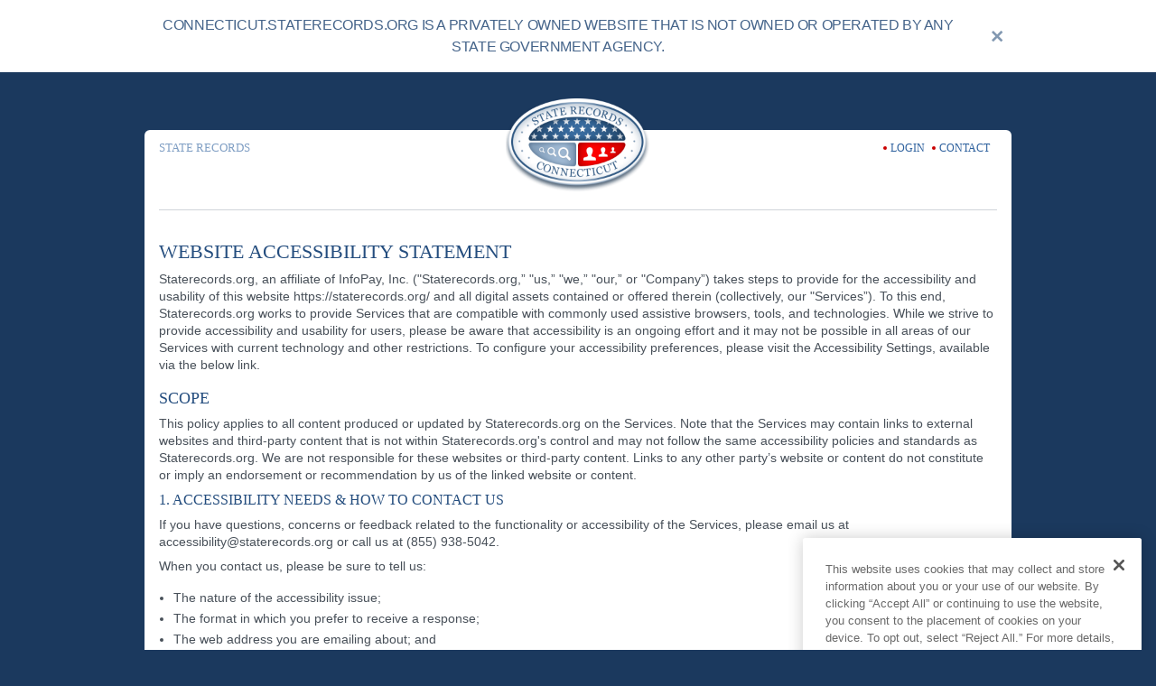

--- FILE ---
content_type: text/html; charset=utf-8
request_url: https://connecticut.staterecords.org/website-accessibility-statement
body_size: 5695
content:
<!DOCTYPE html><html lang="en"><head><meta charSet="utf-8"/><script>
            (function(d) {
              var s = d.createElement("script");
              s.setAttribute("data-account", "Q6kh6QqWbm");
              s.setAttribute("src", "https://cdn.userway.org/widget.js");
              (d.body || d.head).appendChild(s);
              })(document);
            </script><meta http-equiv="Content-Type" content="text/html; charset=utf-8"/><meta name="viewport" content="width=device-width, initial-scale=1, maximum-scale=1"/><link rel="preload" as="image" href="https://storage.googleapis.com/state-records-bucket/media/top_block_2728821b6b/top_block_2728821b6b.jpeg"/><link rel="canonical" href="https://connecticut.staterecords.org/website-accessibility-statement"/><meta name="title" property="og:title" content="Website Accessibility Statement | StateRecords.org"/><title>Website Accessibility Statement | StateRecords.org</title><meta name="description" property="og:description" content="The Official Website Accessibility Statement of State Records outlines the steps taken to ensure usability of the website tools and content produced and updated by State Records. Contact information for questions, concerns, and feedback is provided."/><meta name="url" property="og:url" content="https://connecticut.staterecords.org/website-accessibility-statement"/><meta name="keywords" content="website accessibility statement, accessibility, accessibility statement, third-party content, policy, guidelines, web content accessibility guidelines, services, contact"/><meta property="og:image" content="https://storage.googleapis.com/state-records-bucket/media/Connecticut_287e696d13/Connecticut_287e696d13.jpeg"/><link rel="shortcut icon" href="/_next/static/media/favicon.296defc0.png"/><link rel="image_src" href="https://storage.googleapis.com/state-records-bucket/media/Connecticut_287e696d13/Connecticut_287e696d13.jpeg"/><meta name="twitter:image" content="https://storage.googleapis.com/state-records-bucket/media/Connecticut_287e696d13/Connecticut_287e696d13.jpeg"/><link rel="preload" as="image" href="https://storage.googleapis.com/state-records-bucket/media/Connecticut_c6373c0418/Connecticut_c6373c0418.png"/><meta name="next-head-count" content="16"/><link rel="preload" href="/_next/static/css/e4ed46cfbaa3644f.css" as="style" crossorigin=""/><link rel="stylesheet" href="/_next/static/css/e4ed46cfbaa3644f.css" crossorigin="" data-n-g=""/><noscript data-n-css=""></noscript><script defer="" crossorigin="" nomodule="" src="/_next/static/chunks/polyfills-c67a75d1b6f99dc8.js"></script><script src="/_next/static/chunks/webpack-fe3c0ab3cc06b559.js" defer="" crossorigin=""></script><script src="/_next/static/chunks/framework-9387e000915d7b64.js" defer="" crossorigin=""></script><script src="/_next/static/chunks/main-db9bab48b54be531.js" defer="" crossorigin=""></script><script src="/_next/static/chunks/pages/_app-2a847745c3f9d79f.js" defer="" crossorigin=""></script><script src="/_next/static/chunks/pages/%5Bsubdomain%5D/articles/website-accessibility-statement-ade4bfe4749374c4.js" defer="" crossorigin=""></script><script src="/_next/static/Pd_-rqLuJW6U7-MmTQiFu/_buildManifest.js" defer="" crossorigin=""></script><script src="/_next/static/Pd_-rqLuJW6U7-MmTQiFu/_ssgManifest.js" defer="" crossorigin=""></script></head><body><div id="__next"><style data-emotion="css-global yu96l5">html{scroll-behavior:smooth;}html,body{-webkit-text-size-adjust:100%;}#onetrust-consent-sdk{font-family:Arial,Helvetica,sans-serif;}a{color:inherit;-webkit-text-decoration:none;text-decoration:none;}*{box-sizing:border-box;}applet,object,iframe,blockquote,pre,abbr,acronym,address,cite,code,del,dfn,img,ins,kbd,q,s,samp,strike,sub,sup,tt,var,fieldset,caption,canvas,details,embed,hgroup,menu,output,ruby,summary,time,mark,audio,video{margin:0;padding:0;border:0;font-size:100%;font:inherit;vertical-align:baseline;}article,aside,details,figcaption,figure,footer,header,hgroup,menu,nav,section{display:block;}blockquote,q{quotes:none;}blockquote:before,blockquote:after,q:before,q:after{content:"";content:none;}table{border-collapse:collapse;border-spacing:0;}</style><!--$--><div class="py-4 bg-white"><div class="container"><div class="flex items-center"><div class="text-[#45648a] text-sm md:text-md leading-[1.5] tracking-tight  md:text-center text-left font-sans">CONNECTICUT.STATERECORDS.ORG IS A PRIVATELY OWNED WEBSITE THAT IS NOT
            OWNED OR OPERATED BY ANY STATE GOVERNMENT AGENCY.</div><div class="flex items-center justify-center w-8 h-8 aspect-square min-w-8 max-w-8 ml-3 cursor-pointer hover:fill-red-500 fill-[#8298B1]"><svg class="fill-inherit" width="13" height="13" viewBox="0 0 13 13" fill="none" xmlns="http://www.w3.org/2000/svg"><title>close banner</title><path class="fill-inherit" fill-rule="evenodd" clip-rule="evenodd" d="M6.13388 7.90165L10.5 12.2678L12.2678 10.5L7.90165 6.13388L12.2678 1.76777L10.5 0L6.13388 4.36612L1.76777 0L0 1.76777L4.36612 6.13388L0 10.5L1.76777 12.2678L6.13388 7.90165Z"></path></svg></div></div></div></div><div class="page-wrapper sm:pt-16 pb-8"><div class="container max-sm:px-0 mb-12"><div class="content bg-white sm:rounded-md px-4 pb-4"><header class="header py-2.5"><div class="grid grid-cols-1 lg:flex gap-1 sm:gap-2 lg:gap-2 justify-between relative"><h1 class="lg:flex-1 text-blue-300 font-serif text-[13px] my-0 uppercase self-center text-center lg:text-left">State Records</h1><div class="col-start-1 row-start-1 lg:col-start-2 flex items-center justify-center sm:-translate-y-5 lg:translate-y-0 sm:max-h-11 lg:max-h-5"><style data-emotion="css mc4tu8">.css-mc4tu8{font-style:normal;font-variant:normal;font-weight:400;font-size:14px;line-height:22px;font-family:"Arial",serif;color:#2d609d;text-transform:none;font-style:normal;-webkit-text-decoration:none;text-decoration:none;}</style><a href="/" class="css-mc4tu8" target="_self"><span style="box-sizing:border-box;display:inline-block;overflow:hidden;width:initial;height:initial;background:none;opacity:1;border:0;margin:0;padding:0;position:relative;max-width:100%"><span style="box-sizing:border-box;display:block;width:initial;height:initial;background:none;opacity:1;border:0;margin:0;padding:0;max-width:100%"><img style="display:block;max-width:100%;width:initial;height:initial;background:none;opacity:1;border:0;margin:0;padding:0" alt="" aria-hidden="true" src="data:image/svg+xml,%3csvg%20xmlns=%27http://www.w3.org/2000/svg%27%20version=%271.1%27%20width=%27160%27%20height=%27104%27/%3e"/></span><img alt="state records colored logo" src="https://storage.googleapis.com/state-records-bucket/media/Connecticut_c6373c0418/Connecticut_c6373c0418.png" decoding="async" data-nimg="intrinsic" style="position:absolute;top:0;left:0;bottom:0;right:0;box-sizing:border-box;padding:0;border:none;margin:auto;display:block;width:0;height:0;min-width:100%;max-width:100%;min-height:100%;max-height:100%"/></span></a></div><div class="flex items-center justify-center lg:justify-end lg:flex-1"><div class="pr-2 lg:pr-2"><div class="flex items-center justify-center space-x-1"><i class="w-1 h-1 bg-red-600 rounded-full"></i><a href="https://members.staterecords.org/customer/login" class="text-blue-500 hover:text-red-600 font-serif text-sm">LOGIN</a></div></div><div class="pr-2 lg:pr-2"><div class="flex items-center justify-center space-x-1"><i class="w-1 h-1 bg-red-600 rounded-full"></i><a href="https://members.staterecords.org/customer/help" class="text-blue-500 hover:text-red-600 font-serif text-sm">CONTACT</a></div></div></div></div></header><hr class="mt-12"/><div class="flex gap-4 max-lg:flex-col pt-4"><article class="accucom-article"><!-- Content --><html><head></head><body><div class="main">
    <div class="wrapper">
        <div class="block bg-white">
            <div class="terms-tabs">
                <div class="terms-block p-l masset-id-663e6e4becab8bf1e10bd9df" data-unique-id="template_6967f09f03b8d" data-asset-id="663e6e4becab8bf1e10bd9df" id="ttab-04>">
            
            <h2 class="mt-4">WEBSITE ACCESSIBILITY STATEMENT</h2>

<p>Staterecords.org, an affiliate of InfoPay, Inc. ("Staterecords.org,” "us,” "we,” "our,” or "Company”) takes steps to provide for the 
accessibility and usability of this website https://staterecords.org/ and all digital assets contained or offered therein 
(collectively, our "Services”).  To this end, Staterecords.org works to provide Services that are compatible with commonly 
used assistive browsers, tools, and technologies.  While we strive to provide accessibility and usability for users, 
please be aware that accessibility is an ongoing effort and it may not be possible in all areas of our Services 
with current technology and other restrictions. To configure your accessibility preferences, please visit the Accessibility Settings, available via the below link.<br></p>

<h3 class="mt-4">SCOPE</h3>
<p>This policy applies to all content produced or updated by Staterecords.org on the Services.  
Note that the Services may contain links to external websites and third-party content that is not within Staterecords.org's 
control and may not follow the same accessibility policies and standards as Staterecords.org.  We are not responsible for 
these websites or third-party content. Links to any other party’s website or content do not constitute or imply 
an endorsement or recommendation by us of the linked website or content.</p>

<h4>1. ACCESSIBILITY NEEDS &amp; HOW TO CONTACT US</h4>
<p>If you have questions, concerns or feedback related to the functionality or accessibility of 
the Services, please email us at accessibility@staterecords.org or call us at (855) 938-5042.   </p>
<p>When you contact us, please be sure to tell us:</p>
<p>
    </p><ul class="list-disc my-4 pl-4">
        <li class="mb-1">The nature of the accessibility issue; </li>
        <li class="mb-1">The format in which you prefer to receive a response; </li>
        <li class="mb-1">The web address you are emailing about; and </li>
        <li class="mb-1">How we can contact you.</li>
    </ul>
<p></p>
<p>We will work with you to try to provide the information you seek through a communication method 
that works for you and is consistent with applicable law</p>
                </div>
        </div>


        </div>
    </div>
</div>
<!-- // Content -->



</body></html></article></div><div class="flex sticky bottom-0 justify-end max-lg:pt-4 undefined"><div class="bg-transparent rounded-full cursor-pointer h-10 w-10 hidden items-center justify-center shadow-xl
            "><span style="box-sizing:border-box;display:inline-block;overflow:hidden;width:initial;height:initial;background:none;opacity:1;border:0;margin:0;padding:0;position:relative;max-width:100%"><span style="box-sizing:border-box;display:block;width:initial;height:initial;background:none;opacity:1;border:0;margin:0;padding:0;max-width:100%"><img style="display:block;max-width:100%;width:initial;height:initial;background:none;opacity:1;border:0;margin:0;padding:0" alt="" aria-hidden="true" src="data:image/svg+xml,%3csvg%20xmlns=%27http://www.w3.org/2000/svg%27%20version=%271.1%27%20width=%2716%27%20height=%2716%27/%3e"/></span><img alt="arrowUpState" src="[data-uri]" decoding="async" data-nimg="intrinsic" style="position:absolute;top:0;left:0;bottom:0;right:0;box-sizing:border-box;padding:0;border:none;margin:auto;display:block;width:0;height:0;min-width:100%;max-width:100%;min-height:100%;max-height:100%"/><noscript><img alt="arrowUpState" loading="lazy" decoding="async" data-nimg="intrinsic" style="position:absolute;top:0;left:0;bottom:0;right:0;box-sizing:border-box;padding:0;border:none;margin:auto;display:block;width:0;height:0;min-width:100%;max-width:100%;min-height:100%;max-height:100%" src="/_next/static/media/arrow-up-state-solid-base.e5106689.svg"/></noscript></span></div></div></div></div><footer class="site-footer"><div class="container"><div class="footer"><div class="w-full mb-7"><div class="disclaimer"><picture><source media="(min-width: 960px)" srcSet="
    /_next/static/media/960.febf1dc2.png, 
    /_next/static/media/960.122b3c17.png 2x, 
    /_next/static/media/960.7de8b164.png 3x
    "/><source media="(min-width: 768px)" srcSet="
    /_next/static/media/730.f0fe4b6c.png, 
    /_next/static/media/730.66df6365.png 2x, 
    /_next/static/media/730.ca93c70d.png 3x
    "/><source media="(min-width: 576px)" srcSet="
    /_next/static/media/650.53c95847.png, 
    /_next/static/media/650.dbe940d6.png 2x, 
    /_next/static/media/650.79797a5d.png 3x
    "/><source media="(min-width: 540px)" srcSet="
    /_next/static/media/540.786154da.png, 
    /_next/static/media/540.3c9eb8e1.png 2x, 
    /_next/static/media/540.6b0f9799.png 3x
    "/><source media="(min-width: 460px)" srcSet="
    /_next/static/media/460.2cec0089.png, 
    /_next/static/media/460.7dac0ccd.png 2x, 
    /_next/static/media/460.b9c34c6b.png 3x
    "/><source media="(min-width: 380px)" srcSet="
    /_next/static/media/380.4cda7945.png, 
    /_next/static/media/380.2dbfd5a9.png 2x, 
    /_next/static/media/380.f4e31b61.png 3x
    "/><source media="(min-width: 0px)" srcSet="
    /_next/static/media/320.c800190a.png, 
    /_next/static/media/320.5a77efdb.png 2x, 
    /_next/static/media/320.3a76608f.png 3x
    "/><img alt="Disclaimer" id="disclaimer" src="/_next/static/media/960.febf1dc2.png" srcSet="
    /_next/static/media/960.febf1dc2.png, 
    /_next/static/media/960.122b3c17.png 2x, 
    /_next/static/media/960.7de8b164.png 3x
    " width="100%"/></picture></div></div><h2 class="w-full text-center mb-6 text-white flex-col flex space-y-2"><span class="text-[18px]">WWW.<!-- -->STATERECORDS.ORG</span></h2><nav class="flex flex-wrap justify-center space-y-1 mb-2.5"><a href="https://connecticut.staterecords.org/" class="font-bold text-white text-[14px] font-sans leading-tight pl-2 hover:underline !mt-1">Home</a><a href="https://connecticut.staterecords.org/faq" class="font-bold text-white text-[14px] font-sans leading-tight pl-2 hover:underline !mt-1">FAQ</a><a href="https://members.staterecords.org/customer/help" class="font-bold text-white text-[14px] font-sans leading-tight pl-2 hover:underline !mt-1">Help</a><a href="https://connecticut.staterecords.org/privacy" class="font-bold text-white text-[14px] font-sans leading-tight pl-2 hover:underline !mt-1">Privacy</a><a href="https://connecticut.staterecords.org/terms" class="font-bold text-white text-[14px] font-sans leading-tight pl-2 hover:underline !mt-1">Terms of Use</a><a href="https://connecticut.staterecords.org/website-accessibility-statement" class="font-bold text-white text-[14px] font-sans leading-tight pl-2 hover:underline !mt-1">Accessibility Statement</a><a href="https://connecticut.staterecords.org/optout" class="font-bold text-white text-[14px] font-sans leading-tight pl-2 hover:underline !mt-1">Your Privacy Choices</a><a href="https://connecticut.staterecords.org/optout" class="font-bold text-white text-[14px] font-sans leading-tight pl-2 hover:underline !mt-1">Do Not Sell / Share My Personal Information</a><a href="/coverage" class="font-bold text-white text-[14px] font-sans leading-tight pl-2 hover:underline !mt-1" rel="nofollow noopener" data-noindex="true">Coverage</a></nav><div class="footer_accessibilitySettings__wlLTc"><a class="footer_asLink__7HsxN" id="accessibilityWidget" tabindex="0" style="cursor:pointer">Accessibility Settings</a><a href="javascript:Optanon.ToggleInfoDisplay()" class="footer_asCookieLink__PQfqy">Cookie Settings</a></div></div></div></footer></div><!--/$--></div><div id="react-portal"></div><script id="__NEXT_DATA__" type="application/json" crossorigin="">{"props":{"pageProps":{"content":"\u003c!-- Content --\u003e\u003chtml\u003e\u003chead\u003e\u003c/head\u003e\u003cbody\u003e\u003cdiv class=\"main\"\u003e\n    \u003cdiv class=\"wrapper\"\u003e\n        \u003cdiv class=\"block bg-white\"\u003e\n            \u003cdiv class=\"terms-tabs\"\u003e\n                \u003cdiv class=\"terms-block p-l masset-id-663e6e4becab8bf1e10bd9df\" data-unique-id=\"template_6967f09f03b8d\" data-asset-id=\"663e6e4becab8bf1e10bd9df\" id=\"ttab-04\u003e\"\u003e\n            \n            \u003ch2 class=\"mt-4\"\u003eWEBSITE ACCESSIBILITY STATEMENT\u003c/h2\u003e\n\n\u003cp\u003eStaterecords.org, an affiliate of InfoPay, Inc. (\"Staterecords.org,” \"us,” \"we,” \"our,” or \"Company”) takes steps to provide for the \naccessibility and usability of this website https://staterecords.org/ and all digital assets contained or offered therein \n(collectively, our \"Services”).  To this end, Staterecords.org works to provide Services that are compatible with commonly \nused assistive browsers, tools, and technologies.  While we strive to provide accessibility and usability for users, \nplease be aware that accessibility is an ongoing effort and it may not be possible in all areas of our Services \nwith current technology and other restrictions. To configure your accessibility preferences, please visit the Accessibility Settings, available via the below link.\u003cbr\u003e\u003c/p\u003e\n\n\u003ch3 class=\"mt-4\"\u003eSCOPE\u003c/h3\u003e\n\u003cp\u003eThis policy applies to all content produced or updated by Staterecords.org on the Services.  \nNote that the Services may contain links to external websites and third-party content that is not within Staterecords.org's \ncontrol and may not follow the same accessibility policies and standards as Staterecords.org.  We are not responsible for \nthese websites or third-party content. Links to any other party’s website or content do not constitute or imply \nan endorsement or recommendation by us of the linked website or content.\u003c/p\u003e\n\n\u003ch4\u003e1. ACCESSIBILITY NEEDS \u0026amp; HOW TO CONTACT US\u003c/h4\u003e\n\u003cp\u003eIf you have questions, concerns or feedback related to the functionality or accessibility of \nthe Services, please email us at accessibility@staterecords.org or call us at (855) 938-5042.   \u003c/p\u003e\n\u003cp\u003eWhen you contact us, please be sure to tell us:\u003c/p\u003e\n\u003cp\u003e\n    \u003c/p\u003e\u003cul class=\"list-disc my-4 pl-4\"\u003e\n        \u003cli class=\"mb-1\"\u003eThe nature of the accessibility issue; \u003c/li\u003e\n        \u003cli class=\"mb-1\"\u003eThe format in which you prefer to receive a response; \u003c/li\u003e\n        \u003cli class=\"mb-1\"\u003eThe web address you are emailing about; and \u003c/li\u003e\n        \u003cli class=\"mb-1\"\u003eHow we can contact you.\u003c/li\u003e\n    \u003c/ul\u003e\n\u003cp\u003e\u003c/p\u003e\n\u003cp\u003eWe will work with you to try to provide the information you seek through a communication method \nthat works for you and is consistent with applicable law\u003c/p\u003e\n                \u003c/div\u003e\n        \u003c/div\u003e\n\n\n        \u003c/div\u003e\n    \u003c/div\u003e\n\u003c/div\u003e\n\u003c!-- // Content --\u003e\n\n\n\n\u003c/body\u003e\u003c/html\u003e","headUrl":"https://connecticut.staterecords.org/website-accessibility-statement","slug":"/website-accessibility-statement","logo":{"id":"8","logo":{"width":480,"height":312,"url":"https://storage.googleapis.com/state-records-bucket/media/Connecticut_c6373c0418/Connecticut_c6373c0418.png"}},"host":"StateRecords.org","headTitle":"State Records","stateName":"connecticut"},"__N_SSG":true},"page":"/[subdomain]/articles/website-accessibility-statement","query":{"subdomain":"connecticut"},"buildId":"Pd_-rqLuJW6U7-MmTQiFu","isFallback":false,"gsp":true,"scriptLoader":[{"type":"text/javascript","src":"https://members.staterecords.org/js/commonrend.js?m=512","strategy":"afterInteractive"}]}</script></body></html>

--- FILE ---
content_type: text/css; charset=utf-8
request_url: https://connecticut.staterecords.org/_next/static/css/d1d43555b42e86d5.css
body_size: 500
content:
.footer_accessibilitySettings__wlLTc{display:flex;align-items:center;justify-content:center;gap:20px;margin-top:30px}.footer_asCookieLink__PQfqy,.footer_asLink__7HsxN{display:flex;align-items:center;justify-content:center;gap:8px;color:#fff}a.footer_asCookieLink__PQfqy:focus-within,a.footer_asCookieLink__PQfqy:hover,a.footer_asLink__7HsxN:focus-within,a.footer_asLink__7HsxN:hover{text-decoration:underline}a.footer_asLink__7HsxN:before{display:block;content:"";width:16px;height:16px;background:url(/img/accsessibility.svg) 0 0 no-repeat;background-size:100% auto;transition:all .2s ease}.progress_gridContainer__wIRby{display:grid;background-color:var(--color-blue-100);height:19px;border-radius:4px;width:100%;text-align:center;align-items:center;color:var(--color-gray-0)}.progress_animation__4DJ2v{background-color:var(--color-blue-400);height:19px;border-radius:4px;animation-name:progress_loader__FbIum!important}.progress_gridItem__mJgZJ{grid-row:1/2;grid-column:1/3}@keyframes progress_loader__FbIum{0%{width:0}to{width:100%}}@media (min-width:1024px),(min-width:768px) and (max-width:1023px){.progress_gridContainerMinor__PJb55{max-width:432px}}.resultCityInformation_outerStates__bsOOL{color:var(--color-blue-600);font-family:Arial,serif;font-size:14px}.resultCityInformation_outerStates__bsOOL:hover{cursor:pointer;text-decoration:underline}.resultCityInformation_spinner__eKV78{margin-right:8px;border:2px solid #0000001a;border-left-color:#d91419;border-radius:50%;width:15px;height:15px;animation:resultCityInformation_spin___pD0K 1s linear infinite}@keyframes resultCityInformation_spin___pD0K{to{transform:rotate(1turn)}}.resultForm_base__wP5aW{border-radius:8px;background-image:url(https://storage.googleapis.com/state-records-bucket/media/top_block_2728821b6b/top_block_2728821b6b.jpeg);background-repeat:no-repeat;background-size:cover;display:flex;justify-content:center;align-items:center;width:100%;height:100%;flex-direction:column;padding:20px 20px 24px}@media screen and (min-width:768px){.resultForm_base__wP5aW{padding:38px 30px 30px}}

--- FILE ---
content_type: application/javascript; charset=utf-8
request_url: https://connecticut.staterecords.org/_next/static/chunks/1297.6c5673be046bccd3.js
body_size: 448
content:
"use strict";(self.webpackChunk_N_E=self.webpackChunk_N_E||[]).push([[1297],{3974:function(s,e,a){a.r(e);var l=a(5893),t=a(3866),c=a(7294),n=a(2910);e.default=({content:s,logo:e,stateName:a,headerTitle:r})=>{let[x,i]=(0,c.useState)(!1);return(0,l.jsxs)(l.Fragment,{children:[x?null:(0,l.jsx)(t.Wq,{state:a,onClose:()=>{i(!0)}}),(0,l.jsxs)("div",{className:"page-wrapper sm:pt-16 pb-8",children:[(0,l.jsx)("div",{className:"container max-sm:px-0 mb-12",children:(0,l.jsxs)("div",{className:"content bg-white sm:rounded-md px-4 pb-4",children:[(0,l.jsx)(t.h4,{title:r,links:n.f4,logo:e?.logo}),(0,l.jsx)("hr",{className:"mt-12"}),(0,l.jsx)("div",{className:"flex gap-4 max-lg:flex-col pt-4",children:(0,l.jsx)("article",{className:"accucom-article",dangerouslySetInnerHTML:{__html:s}})}),(0,l.jsx)(t.zu,{showOnPx:1e3})]})}),(0,l.jsx)(t.$_,{state:a})]})]})}}}]);

--- FILE ---
content_type: application/javascript; charset=utf-8
request_url: https://connecticut.staterecords.org/_next/static/chunks/7422-65dd4b8f1804b0ed.js
body_size: 25471
content:
(self.webpackChunk_N_E=self.webpackChunk_N_E||[]).push([[7422],{9529:function(e,t,r){"use strict";r.r(t),t.default={src:"/_next/static/media/320.c800190a.png",height:570,width:320,blurDataURL:"[data-uri]",blurWidth:4,blurHeight:8}},8630:function(e,t,r){"use strict";r.r(t),t.default={src:"/_next/static/media/380.4cda7945.png",height:475,width:380,blurDataURL:"[data-uri]",blurWidth:6,blurHeight:8}},1246:function(e,t,r){"use strict";r.r(t),t.default={src:"/_next/static/media/460.2cec0089.png",height:380,width:460,blurDataURL:"[data-uri]",blurWidth:8,blurHeight:7}},6407:function(e,t,r){"use strict";r.r(t),t.default={src:"/_next/static/media/540.786154da.png",height:323,width:540,blurDataURL:"[data-uri]",blurWidth:8,blurHeight:5}},9404:function(e,t,r){"use strict";r.r(t),t.default={src:"/_next/static/media/650.53c95847.png",height:266,width:650,blurDataURL:"[data-uri]",blurWidth:8,blurHeight:3}},9310:function(e,t,r){"use strict";r.r(t),t.default={src:"/_next/static/media/730.f0fe4b6c.png",height:247,width:730,blurDataURL:"[data-uri]",blurWidth:8,blurHeight:3}},2806:function(e,t,r){"use strict";r.r(t),t.default={src:"/_next/static/media/960.febf1dc2.png",height:171,width:960,blurDataURL:"[data-uri]",blurWidth:8,blurHeight:1}},4121:function(e,t,r){"use strict";r.r(t),t.default={src:"/_next/static/media/320.5a77efdb.png",height:1140,width:640,blurDataURL:"[data-uri]",blurWidth:4,blurHeight:8}},8559:function(e,t,r){"use strict";r.r(t),t.default={src:"/_next/static/media/380.2dbfd5a9.png",height:950,width:760,blurDataURL:"[data-uri]",blurWidth:6,blurHeight:8}},9550:function(e,t,r){"use strict";r.r(t),t.default={src:"/_next/static/media/460.7dac0ccd.png",height:760,width:920,blurDataURL:"[data-uri]",blurWidth:8,blurHeight:7}},8176:function(e,t,r){"use strict";r.r(t),t.default={src:"/_next/static/media/540.3c9eb8e1.png",height:646,width:1080,blurDataURL:"[data-uri]",blurWidth:8,blurHeight:5}},4659:function(e,t,r){"use strict";r.r(t),t.default={src:"/_next/static/media/650.dbe940d6.png",height:532,width:1300,blurDataURL:"[data-uri]",blurWidth:8,blurHeight:3}},2384:function(e,t,r){"use strict";r.r(t),t.default={src:"/_next/static/media/730.66df6365.png",height:494,width:1460,blurDataURL:"[data-uri]",blurWidth:8,blurHeight:3}},4909:function(e,t,r){"use strict";r.r(t),t.default={src:"/_next/static/media/960.122b3c17.png",height:342,width:1920,blurDataURL:"[data-uri]",blurWidth:8,blurHeight:1}},6289:function(e,t,r){"use strict";r.r(t),t.default={src:"/_next/static/media/320.3a76608f.png",height:1710,width:960,blurDataURL:"[data-uri]",blurWidth:4,blurHeight:8}},1771:function(e,t,r){"use strict";r.r(t),t.default={src:"/_next/static/media/380.f4e31b61.png",height:1425,width:1140,blurDataURL:"[data-uri]",blurWidth:6,blurHeight:8}},3577:function(e,t,r){"use strict";r.r(t),t.default={src:"/_next/static/media/460.b9c34c6b.png",height:1140,width:1380,blurDataURL:"[data-uri]",blurWidth:8,blurHeight:7}},1850:function(e,t,r){"use strict";r.r(t),t.default={src:"/_next/static/media/540.6b0f9799.png",height:969,width:1620,blurDataURL:"[data-uri]",blurWidth:8,blurHeight:5}},1787:function(e,t,r){"use strict";r.r(t),t.default={src:"/_next/static/media/650.79797a5d.png",height:798,width:1950,blurDataURL:"[data-uri]",blurWidth:8,blurHeight:3}},2756:function(e,t,r){"use strict";r.r(t),t.default={src:"/_next/static/media/730.ca93c70d.png",height:741,width:2190,blurDataURL:"[data-uri]",blurWidth:8,blurHeight:3}},6634:function(e,t,r){"use strict";r.r(t),t.default={src:"/_next/static/media/960.7de8b164.png",height:513,width:2880,blurDataURL:"[data-uri]",blurWidth:8,blurHeight:1}},2910:function(e,t,r){"use strict";r.d(t,{dP:function(){return getFooterLinks},f4:function(){return i},mz:function(){return getBreadcrumbLinks}});let i=[{name:"LOGIN",href:"https://members.staterecords.org/customer/login"},{name:"CONTACT",href:"https://members.staterecords.org/customer/help"}],getFooterLinks=e=>{if(!e)return{};let t={};t.first=e.city;let r=e.county.length/2;return t.second=e.county.slice(0,r),t.third=e.county.slice(r,r+e.county.length),t.forth=e?.other?.filter(e=>!["https://simplemaps.com/data/us-cities"].includes(e.url)),t},getBreadcrumbLinks=(e,t)=>{let r=[];return e?.map((e,i)=>{r?.push({icon:0==i&&t,...e})}),r}},6091:function(e,t,r){"use strict";r.d(t,{lN:function(){return s},r4:function(){return navbarWithLogin},vr:function(){return defaultNavbar},xe:function(){return a}});var i=r(5222);let a="DISCLAIMER: The mission of StateRecords.org is to provide easy, affordable, and prompt access to government-generated public records. StateRecords.org is not operated by, affiliated or associated with any state or local government or agency. Because we are not the original source of the information provided through StateRecords.org, we cannot ensure that information is correct, comprehensive, or current. Staterecords.org is not a consumer reporting organization as determined by The Fair Credit Reporting Act, 15 USC \xa7 1681 et seq and cannot be used to establish a person’s eligibility for personal credit or employment, tenant screening, or evaluate risk connected with a business transaction. Use of StateRecords.org for illegitimate reasons like stalking or harassing others may subject users to civil and criminal lawsuits and fines. To carry out research on StateRecords.org users must consent to the StateRecords.org terms of service.",defaultNavbar=(e="",t)=>{let r=(0,i.SC)(e);return(e.includes("nationwide")&&(e=""),t)?[{display:"Inicio",url:`${r}/`},{display:"Preguntas Frecuentes",url:`${r}/faq`},{display:"Ayuda",url:"https://members.staterecords.org/customer/help"},{display:"Privacidad",url:`${r}/privacy`},{display:"Condiciones de Uso",url:`${r}/terms`},{display:"Declaraci\xf3n de accesibilidad",url:`${r}/website-accessibility-statement`},{display:"No Vendan Mis Datos",url:`${r}/optout`}]:[{display:"Home",url:`${r}/`},{display:"FAQ",url:`${r}/faq`},{display:"Help",url:"https://members.staterecords.org/customer/help"},{display:"Privacy",url:`${r}/privacy`},{display:"Terms of Use",url:`${r}/terms`},{display:"Accessibility Statement",url:`${r}/website-accessibility-statement`},{display:"Your Privacy Choices",url:`${r}/optout`},{display:"Do Not Sell / Share My Personal Information",url:`${r}/optout`}]},s=[{display:"Public Records",url:"https://staterecords.org/publicrecords"},{display:"FOIA",url:"https://staterecords.org/freedomofinformationact.php"},{display:"Property Records",url:"https://staterecords.org/propertyrecords"},{display:"People Search",url:"https://staterecords.org/peoplesearch"},{display:"Unclaimed Money",url:"https://staterecords.org/unclaimedmoney"},{display:"Public Traffic Records",url:"https://staterecords.org/trafficrecords"},{display:"Mesothelioma",url:"https://staterecords.org/mesothelioma"},{display:"Phone Number Search",url:"https://staterecords.org/phone-number-search"},{display:"Address Lookup",url:"https://staterecords.org/address-lookup"},{display:"Email Lookup",url:"https://staterecords.org/emaillookup"},{display:"IP Lookup",url:"https://staterecords.org/iplookup"}],navbarWithLogin=(e="")=>{let t=(0,i.SC)(e);return[{display:"Home",url:"https://staterecords.org/"},{display:"FAQ",url:`${t}/faq`},{display:"Help",url:"https://members.staterecords.org/customer/help"},{display:"Terms of Use",url:`${t}/terms`},{display:"Privacy",url:`${t}/privacy`},{display:"Login",url:"https://members.staterecords.org/customer/login"},{display:"Contact Us",url:"https://members.staterecords.org/customer/help"},{display:"Accessibility Statement",url:`${t}/website-accessibility-statement`},{display:"Your Privacy Choices",url:`${t}/optout`}]}},1111:function(e,t,r){"use strict";r.d(t,{U:function(){return CheckboxArea}});var i=r(5893),a=r(7320),s=r(5409),n={src:"/_next/static/media/checkbox.f34bf9fa.png",height:24,width:24,blurDataURL:"[data-uri]",blurWidth:8,blurHeight:8},o=r(7294),l=r(4213);let CheckboxArea=({twclass:e="",columns:t,isCompactForm:r=!1,smallestRender:d=!1,propertyRecords:c=!1})=>{let A=(0,o.useContext)(s.LanguageTheme),u=r?l._?.[A]?.compactformCheckboxes:d?l._?.[A]?.smallestRenderCheckbox:c?l._?.[A]?.propertyRecordsCheckbox:l._?.[A]?.checkboxes;return(0,i.jsx)("div",{className:`w-full grid md:grid-cols-${t} grid-cols-2 gap-[3px] mb-4 mt-6 ${e}`,children:u.map((e,t)=>(0,i.jsxs)("div",{className:"flex items-center",children:[(0,i.jsx)("div",{className:"mr-1.5 w-3 h-3 relative",children:(0,i.jsx)(a.Ee,{unoptimized:!0,src:n,layout:"fill",loading:"eager",alt:`search includes ${e}`})}),(0,i.jsx)("span",{className:`text-[11px] text-blue-250 ${"spanish"==A&&"text-[8px]"}`,children:e})]},t))})}},4213:function(e,t,r){"use strict";r.d(t,{_:function(){return o}});var i=r(5893),a=r(917),s=r(7320),n=r(5222);let o={spanish:{title:"Acceso Instant\xe1neo",subtitle:"a los Registros del Estado, Condado y Municipalidad",checkboxes:["\xd3rdenes de arresto/detenci\xf3n","Declaraciones de quiebra/grav\xe1menes","Registros de divorcio","Registros criminales","Sentencias civiles","Registros de nacimiento","Registros de la corte","Demandas","Registros de propiedad","Registros de matrimonio","Registros de prisi\xf3n y reclusos","Informes policiales"],smallestRenderCheckbox:["\xd3rdenes de arresto/detenci\xf3n","Declaraciones de quiebra/grav\xe1menes","Registros de divorcio","Registros criminales","Sentencias civiles","Registros de nacimiento","Registros de la corte","Demandas","Registros de propiedad","Registros de matrimonio","Registros de prisi\xf3n y reclusos","Informes policiales"],propertyRecordsCheckbox:["Current & Past Owners","Contact Info","Bankruptcies","Judgments","Liens","Evictions","Property Value","Tax Amount","Sales History","Mortgage Records","Town Records","Property Details","Neighborhood Info","And More!"],compactformCheckboxes:["\xd3rdenes de arresto/detenci\xf3n","Declaraciones de quiebra/grav\xe1menes","Registros de divorcio","Registros criminales","Sentencias civiles","Registros de nacimiento","Registros de la corte","Demandas","Registros de propiedad","Registros de matrimonio","Registros de prisi\xf3n y reclusos","Informes policiales"],quote:"Los registros disponibles p\xfablicamente son una garant\xeda fundamental de nuestras libertadas y democracia.",underQuote:"StateRecords.org",firstName:"Nombre:",lastName:"Apellido:",city:"Ciudad:",state:"Estado:",button:"BUSCAR",footerText:e=>(0,i.jsxs)(s.xv,{textAlign:"center",size:"xxxs",lineHeight:"xxxs",color:"gray.0",injectedCSS:a.iv`
                        & > a {
                            font-size: 12px;
                        }
                    `,children:[(0,n.$G)(e)," no es una agencia de informes del consumidor bajo la FCRA y no proporciona informes de consumidores. La realizaci\xf3n de una b\xfasqueda en Staterecords.org est\xe1 sujeta a nuestros"," ",(0,i.jsx)(s.rU,{color:"trueWhite",textDecoration:"underline",href:"https://members.staterecords.org/customer/terms",children:"T\xe9rminos de Servicio"})," ","y"," ",(0,i.jsx)(s.rU,{color:"trueWhite",textDecoration:"underline",href:"https://members.staterecords.org/customer/privacy",children:"Aviso de Privacidad"}),"."]}),footerTextVariant:e=>(0,i.jsxs)(s.xv,{is:"div",textAlign:"center",size:"xxxs",lineHeight:"xxxs",color:"gray.0",injectedCSS:a.iv`
                        & > a {
                            font-size: 12px;
                        }
                    `,children:[(0,n.$G)(e)," no es una agencia de informes al consumidor de acuerdo a lo definido por la Ley de Reporte Crediticio Justo (Fair Credit Reporting Act – FCRA). Usted entiende y reconoce que estos reportes no son “Reportes de Consumidor” de acuerdo a lo definido por la Ley de Reporte Crediticio Justo (Fair Credit Reporting Act – FCRA). El acceso y uso de un reporte est\xe1 sujeto a nuestros"," ",(0,i.jsx)(s.rU,{color:"trueWhite",textDecoration:"underline",href:"https://members.staterecords.org/customer/terms",injectedCSS:a.iv`
                            line-height: 15px;
                        `,children:"T\xe9rminos de Servicio"})," ","y usted expresamente reconoce que est\xe1 prohibido usar este servicio y este reporte para determinar la elegibilidad crediticia de un individuo, seguros, empleo o cualquier otro prop\xf3sito regulado por la FCRA."]})},english:{title:"Instant Access",subtitle:"to State, County and Municipal Public Records",checkboxes:["Arrest Records","Bankruptcies","Property Records","Criminal Records","Liens & Judgments","Business Ownership","Jail & Inmate Records","Vital Records","Unclaimed Assets","Traffic Violations","Contact Details","Registered Licenses"],smallestRenderCheckbox:["Arrest Records","Vital Records","Criminal Records","Contact Details","Jail & Inmate Records","Property Records","Traffic Violations","Business Ownership","Bankruptcies","Unclaimed Assets","Liens & Judgments","Registered Licenses"],propertyRecordsCheckbox:["Current & Past Owners","Contact Info","Bankruptcies","Judgments","Liens","Evictions","Property Value","Tax Amount","Sales History","Mortgage Records","Town Records","Property Details","Neighborhood Info","And More!"],compactformCheckboxes:["Arrest Records","Bankruptcies","Property Records","Vital Records","Criminal Records","Liens & Judgments","Business Ownership","Registered Licenses","Jail & Inmate Records","Traffic Violations","Unclaimed Assets","Contact Details"],quote:"Publicly available records are a fundamental guarantee of our Freedoms & Democracy.",underQuote:"Serving the community since 2007",firstName:"First Name:",lastName:"Last Name:",city:"City:",state:"Select State:",button:"SEARCH",footerText:e=>(0,i.jsxs)(s.xv,{textAlign:"center",size:"xxxs",lineHeight:"xxxs",color:"gray.0",injectedCSS:a.iv`
                        & > a {
                            font-size: 12px;
                        }
                    `,children:[(0,n.$G)(e)," is not a consumer reporting agency under the FCRA and does not provide consumer reports. Conducting a search on Staterecords.org is subject to our"," ",(0,i.jsx)(s.rU,{color:"trueWhite",textDecoration:"underline",href:"https://members.staterecords.org/customer/terms",children:"Terms of Service"})," ","and"," ",(0,i.jsx)(s.rU,{color:"trueWhite",textDecoration:"underline",href:"https://members.staterecords.org/customer/privacy",children:"Privacy Notice"}),"."]}),footerTextVariant:e=>(0,i.jsxs)(s.xv,{is:"div",textAlign:"center",size:"xxxs",lineHeight:"xxxs",color:"gray.0",injectedCSS:a.iv`
                        & > a {
                            font-size: 12px;
                        }
                    `,children:[(0,n.$G)(e)," is not a consumer reporting agency as defined by the Fair Credit Reporting Act (“FCRA”). You understand and acknowledge that these reports are NOT “consumer reports” as defined by the FCRA. Your access and use of a report is subject to our"," ",(0,i.jsx)(s.rU,{color:"trueWhite",textDecoration:"underline",href:"https://members.staterecords.org/customer/terms",injectedCSS:a.iv`
                            line-height: 15px;
                        `,children:"Terms of Service"})," ","and you expressly acknowledge that you are prohibited from using this service and this report to determine an individual’s eligibility for credit, insurance, employment or any other purpose regulated by the FCRA."]})}}},3866:function(e,t,r){"use strict";r.d(t,{zu:function(){return BackToTop},Oo:function(){return Breadcrumbs},DG:function(){return CheckOptions},$_:function(){return Footer},l0:function(){return Form},hz:function(){return FormOptout},RQ:function(){return Frame},h4:function(){return Header},ql:function(){return Helmet},II:function(){return v.I},WB:function(){return g.W},Lr:function(){return ModalInformation},Ex:function(){return Progress},e7:function(){return ResultCard},dM:function(){return ScholarshipBreadcrumbs},Cq:function(){return ScholarshipHeader},WW:function(){return ScholarshipTitle},Sn:function(){return SecondaryPages},lq:function(){return SelectInput},YE:function(){return Sidebar},UW:function(){return TableCounties},Wq:function(){return TopDisclaimer}});var i=r(5893),a=r(7320),s=r(7294);let BackToTop=({is:e="div",icon:t="arrowUpState",showOnPx:r=100,layout:n={},className:o})=>{let[l,d]=(0,s.useState)(!1);return(0,s.useEffect)(()=>{let toggleVisible=()=>{window.scrollY>r?d(!0):d(!1)};return window.addEventListener("scroll",toggleVisible),()=>{window.removeEventListener("scroll",toggleVisible)}},[]),(0,i.jsx)("div",{className:`flex sticky bottom-0 justify-end max-lg:pt-4 ${o}`,children:(0,i.jsx)("div",{onClick:()=>{!function(e){if(window.CSS.supports("scroll-behavior","smooth"))window.scrollTo({top:e,behavior:"smooth"});else{let t=performance.now(),r=window.scrollY;window.requestAnimationFrame(i=>(function step(e,t,r,i,a){let s=e<t?t-e:e-t,n=s/(r/(a-i));e=e<t?e+n:e-n,window.scrollTo({top:e}),i=a,Math.floor(s)>=1&&window.requestAnimationFrame(a=>step(e,t,r,i,a))})(r,e,200,t,i))}}(0)},className:`${l?"bg-blue-600":"bg-transparent"} rounded-full cursor-pointer h-10 w-10 ${l?"flex":"hidden"} items-center justify-center shadow-xl
            `,children:(0,i.jsx)(a.JO,{size:"sm",name:t})})})};BackToTop.displayName="BackToTop";var n=r(5222),o=r(9008),l=r.n(o);let UnitWithLink=({state:e,link:t})=>(0,i.jsx)(a.rU,{href:(0,n.ZI)(t.url),__unsafeClassName:"!leading-snug flex",children:t.icon?(0,i.jsx)(a.JO,{name:"houseState",size:"sm"}):(0,i.jsx)("span",{className:"text-sm text-blue-500 hover:underline",children:t.display})}),UnitWithoutLink=({link:e})=>e.icon?(0,i.jsx)(a.JO,{name:"houseState",size:"sm"}):(0,i.jsx)("span",{className:"text-gray-700 text-sm",children:e.display}),Breadcrumbs=({linkRefs:e,state:t,className:r})=>{let a={"@context":"https://schema.org","@type":"BreadcrumbList",itemListElement:e.map((t,r)=>{let i={"@type":"ListItem",position:r+1,name:t.display};return r!=e.length-1?{item:t.url,...i}:i})};return(0,i.jsxs)("nav",{className:`border-solid border-b border-b-gray-200 mb-2.5 pb-2.5 pt-2.5 ${r}`,children:[(0,i.jsx)(l(),{children:e.length>0&&(0,i.jsx)("script",{type:"application/ld+json",dangerouslySetInnerHTML:{__html:JSON.stringify(a)}})}),(0,i.jsx)("ol",{className:"flex items-center flex-wrap leading-snug",children:e?.length>0&&e.map((r,a)=>(0,i.jsxs)(s.Fragment,{children:[(0,i.jsx)("li",{className:"flex",children:"NA"!==r.url&&a!=e?.length-1?(0,i.jsx)(UnitWithLink,{link:r,state:t}):(0,i.jsx)(UnitWithoutLink,{link:r})}),a<e.length-1&&(0,i.jsx)("li",{className:"flex mx-2",children:(0,i.jsx)("i",{className:"border-solid border-t border-t-red-600 border-r border-r-red-600 h-[6px] w-[6px] block rotate-45"})})]},a))})]})};Breadcrumbs.displayName="Breadcrumbs";let CheckOptions=({firstColumn:e,secondColumn:t=[],colorOption:r="text-gray-600",isSpanish:a=!1})=>{let s=[...e,...t];return(0,i.jsx)("div",{className:"w-full",children:(0,i.jsx)("ul",{className:`list-image-[url(https://storage.googleapis.com/state-records-bucket/media/checkmark_e7efd67308/checkmark_e7efd67308.png)] pl-5 max-lg:columns-2 max-xs:columns-1 gap-8 ${r} ${a?"text-[13px]":"text-[14px]"}`,children:s.map((e,t)=>(0,i.jsx)("li",{className:"mb-1",children:e},t))})})};var d=r(5409);function createSourceSet(e){return`
    ${r(4226)(`./${e}.png`).default.src}, 
    ${r(4171)(`./${e}.png`).default.src} 2x, 
    ${r(3550)(`./${e}.png`).default.src} 3x
    `}var disclaimer_disclaimer=({state:e})=>(0,i.jsx)("div",{className:"disclaimer",children:(0,i.jsxs)("picture",{children:[(0,i.jsx)("source",{media:"(min-width: 960px)",srcSet:createSourceSet(960)}),(0,i.jsx)("source",{media:"(min-width: 768px)",srcSet:createSourceSet(730)}),(0,i.jsx)("source",{media:"(min-width: 576px)",srcSet:createSourceSet(650)}),(0,i.jsx)("source",{media:"(min-width: 540px)",srcSet:createSourceSet(540)}),(0,i.jsx)("source",{media:"(min-width: 460px)",srcSet:createSourceSet(460)}),(0,i.jsx)("source",{media:"(min-width: 380px)",srcSet:createSourceSet(380)}),(0,i.jsx)("source",{media:"(min-width: 0px)",srcSet:createSourceSet(320)}),(0,i.jsx)("img",{alt:"Disclaimer",id:"disclaimer",src:r(2806).default.src,srcSet:createSourceSet(960),width:"100%"})]})}),c=r(6091);let StateLinks=({is:e="section",children:t,links:r={},state:a,...s})=>(0,i.jsxs)("nav",{className:"md:grid md:grid-flow-col md:auto-cols-max md:justify-center md:gap-8 max-md:columns-2 mb-6",children:[(0,i.jsx)("ul",{className:"flex flex-col flex-wrap space-y-1 min-w-[130px]",children:r?.first?.length>0&&r.first.map((e,t)=>(0,i.jsx)("li",{children:(0,i.jsx)("a",{target:"_blank",href:(0,n.ZI)(e.url),className:"text-sm font-sans text-white leading-snug",children:e.display})},t))}),(0,i.jsx)("ul",{className:"flex flex-col flex-wrap space-y-1 min-w-[130px]",children:r?.second?.length>0&&r.second.map((e,t)=>(0,i.jsx)("li",{children:(0,i.jsx)("a",{target:"_blank",href:(0,n.ZI)(e.url),className:"text-sm font-sans text-white leading-normal",children:e.display})},t))}),(0,i.jsx)("ul",{className:"flex flex-col flex-wrap space-y-1 min-w-[130px]",children:r?.third?.length>0&&r.third.map((e,t)=>(0,i.jsx)("li",{children:(0,i.jsx)("a",{target:"_blank",href:(0,n.ZI)(e.url),className:"text-sm font-sans text-white leading-snug",children:e.display})},t))}),(0,i.jsx)("ul",{className:"flex flex-col flex-wrap space-y-1 min-w-[130px]",children:r?.forth?.length>0&&r.forth.map((e,t)=>(0,i.jsx)("li",{children:(0,i.jsx)("a",{href:(0,n.ZI)(e.url),className:"text-sm font-sans text-white leading-snug",children:e.display})},t))})]});StateLinks.displayName="StateLinks";var A=r(2808),u=r.n(A);let getCurrentYear=()=>{let e=new Date;return e.getFullYear().toString()},Footer=({is:e="footer",children:t,disclaimer:r=c.xe,links:a={},state:o,navBar:l=(0,c.vr)(o),navBar2:A=c.lN,shouldRenderExtraFooterLinks:m=!1,...x})=>{let h=(0,s.useContext)(d.LanguageTheme);"spanish"==h&&(l=(0,c.vr)(o,!0));let p=o?.toLowerCase().replace(" ","")||"",g=n.ii.includes(p),f=n.$q.find(e=>e.name===p),b=g?`${f?.display?.replace(" ","")}StateRecords.org`:"StateRecords.org";return(0,i.jsx)("footer",{className:"site-footer",children:(0,i.jsx)("div",{className:"container",children:(0,i.jsxs)("div",{className:`${e}`,...x,children:[Object.keys(a).length>0&&(0,i.jsx)(StateLinks,{links:a,state:o}),(0,i.jsx)("div",{className:"w-full mb-7",children:o&&"nationwide"!=o?(0,i.jsx)(disclaimer_disclaimer,{state:""}):(0,i.jsx)("div",{className:"h-fit font-sans text-md leading-5",children:(0,i.jsxs)("span",{className:"text-blue-200",children:["DISCLAIMER: The mission of"," ",(0,i.jsx)("u",{children:b})," is to provide easy, affordable, and prompt access to government-generated public records."," ",(0,i.jsx)("u",{children:b})," is not operated by, affiliated with, or associated with any federal, state, or local government or agency. Because we are not the original source of the information provided through"," ",(0,i.jsx)("u",{children:b}),", we cannot ensure or guarantee that the information is correct, accurate, comprehensive, or current."," ",(0,i.jsx)("u",{children:b})," is not a consumer reporting organization as determined by The"," ",(0,i.jsx)("a",{target:"_blank",href:"https://www.ftc.gov/legal-library/browse/statutes/fair-credit-reporting-act",className:"underline hover:no-underline text-blue-200",children:"Fair Credit Reporting Act"}),', 15 USC \xa7 1681 et seq ("FCRA"), and information provided cannot be used to establish a person\'s eligibility for personal credit or employment, tenant screening, or evaluate risk connected with a business transaction, or for any other purpose under the FCRA. Use of'," ",(0,i.jsx)("u",{children:b})," for illegitimate reasons like stalking or harassing others may subject users to civil and criminal lawsuits and fines. To carry out research on"," ",(0,i.jsx)("u",{children:b}),", users must consent to the ",b," terms of service and our privacy policy and must agree that they will not use ",b," for any purpose under the FCRA per our notice."]})})}),(0,i.jsxs)("h2",{className:"w-full text-center mb-6 text-white flex-col flex space-y-2",children:[(0,i.jsxs)("span",{className:"text-[18px]",children:["WWW.",b.toUpperCase()]}),("nationwide"===o||""===o)&&(0,i.jsx)("small",{className:"font-sans text-sm",children:` \xa9 ${getCurrentYear()} StateRecords.org. All Rights Reserved.`})]}),(0,i.jsxs)("nav",{className:"flex flex-wrap justify-center space-y-1 mb-2.5",children:[l.map((e,t)=>(0,i.jsx)("a",{href:e.url,className:"font-bold text-white text-[14px] font-sans leading-tight pl-2 hover:underline !mt-1",children:e.display},t)),(0,i.jsx)("a",{href:"/coverage",className:"font-bold text-white text-[14px] font-sans leading-tight pl-2 hover:underline !mt-1",rel:"nofollow noopener","data-noindex":"true",children:"Coverage"})]}),m&&(0,i.jsx)("nav",{className:"flex flex-wrap space-y-1 justify-center items-center",children:A.map((e,t)=>(0,i.jsx)("a",{href:(0,n.ZI)(e.url),className:"text-center font-bold text-white text-[14px] font-sans leading-tight pl-2 hover:underline !mt-1",children:e.display},t))}),(0,i.jsxs)("div",{className:u().accessibilitySettings,children:[(0,i.jsx)("a",{className:u().asLink,id:"accessibilityWidget",tabIndex:0,style:{cursor:"pointer"},children:"Accessibility Settings"}),(0,i.jsx)("a",{href:"javascript:Optanon.ToggleInfoDisplay()",className:u().asCookieLink,children:"Cookie Settings"})]})]})})})};Footer.displayName="Footer";var m=r(1955),x=r(6717),h=r(1163),p=r(8774),g=r(6473),f=r(9755),b=r.n(f),y={src:"/_next/static/media/fileCabinets.661631e7.png",height:292,width:301,blurDataURL:"[data-uri]",blurWidth:8,blurHeight:8};let FormImage=({stateName:e})=>{let t="nationwide"!==e?`${n.$q?.filter(t=>t.name==e)[0].display} Public Records`:"Public Records";return(0,i.jsx)("div",{className:"flex justify-center max-lg:hidden mb-[-20px]",children:(0,i.jsx)(b(),{quality:100,width:321,height:350,priority:!0,objectFit:"contain",loading:"eager",src:y,alt:t})})};var w=r(4213);let FormQuote=()=>{let e=(0,s.useContext)(d.LanguageTheme);return(0,i.jsxs)("div",{className:"flex flex-col items-center",children:[(0,i.jsx)("i",{className:"w-[36px] border-solid border-x-transparent border-b-blue-800 border-t-0 border-[18px] max-lg:hidden"}),(0,i.jsxs)("div",{className:"text-center font-serif px-7 py-4 max-lg:bg-blue-800 lg:bg-quote-gradient",children:[(0,i.jsx)("div",{className:"text-gray-100 mb-3 md:text-[18px] text-md italic leading-tight",children:`"${w._[e].quote}"`}),(0,i.jsx)("em",{className:"text-[14px] text-blue-300 italic",children:`${w._[e].underQuote}`})]})]})};var j=r(1111);let FormButton=({onClick:e=()=>{}})=>{let t=(0,s.useContext)(d.LanguageTheme);return(0,i.jsx)("div",{className:"text-center pt-3",children:(0,i.jsx)("button",{className:"bg-btn-bg hover:bg-btn-bg-hover px-4 py-3.5 inline-block rounded text-[20px] font-serif font-bold",type:"submit",onClick:e,children:w._[t].button})})},FormFooter=({layout:e={width:"100%",display:"flex",justify:"center",alignItems:"center",padding:{top:"16px",bottom:"16px"}},stateName:t="nationwide",isArticleBody:r=!1})=>{let a=(0,s.useContext)(d.LanguageTheme),o=n.$q?.filter(e=>e.name==t),l=o[0].display;return"Washington D.C."===l&&(l="DistrictofColumbia"),(0,i.jsx)("div",{className:"text-center py-4",children:r?w._[a]?.footerTextVariant(t):w._[a]?.footerText(t)})},FormHeader=({layout:e={display:"flex",flexDirection:"column"}})=>{let t=(0,s.useContext)(d.LanguageTheme);return(0,i.jsxs)("div",{className:"leading-tight font-serif [text-shadow:0_1px_1px_rgba(8_27_46_/_0.75)] max-lg:text-center",children:[(0,i.jsx)("big",{className:"text-3xl max-lg:text-2xl block  max-lg:mb-1",children:w._[t].title}),(0,i.jsx)("small",{className:"block text-[18px] max-lg:text-md",children:w._[t].subtitle}),(0,i.jsx)("hr",{className:"border-t border-blue-300 border-solid my-4"})]})},FormInput=({onSubmitForm:e=()=>{},hasSelectStateField:t=!0,showCheckbox:r=!0,layout:a,stateName:n="nationwide",isArticleBody:o=!1})=>{let l=(0,s.useContext)(d.LanguageTheme);return(0,s.useEffect)(()=>{sessionStorage.clear();let removeWindowEvent=(e,t)=>{window?.removeEventListener(e,t)};return window?.addEventListener("pageshow",()=>{document?.getElementsByTagName("form")[0]?.reset()}),()=>{removeWindowEvent("pageshow",()=>{document?.getElementsByTagName("form")[0]?.reset()})}},[]),(0,i.jsx)(i.Fragment,{children:(0,i.jsxs)("div",{children:[(0,i.jsx)(FormHeader,{layout:{display:"flex",justify:"center",alignItems:"center",alignContent:"center",width:"100%"}}),(0,i.jsxs)("div",{className:"grid grid-cols-2 gap-y-2.5 gap-x-5",children:[(0,i.jsx)(v.I,{id:"First Name",label:w._[l].firstName,width:"100%",height:"34px",mandatory:!0,name:"first_name"}),(0,i.jsx)(v.I,{id:"Last Name",label:w._[l].lastName,width:"100%",height:"34px",mandatory:!0,name:"last_name"}),(0,i.jsx)(v.I,{id:"City",label:w._[l].city,width:"100%",height:"34px",name:"city_name"}),t&&(0,i.jsx)(SelectInput,{id:"Select State",label:w._[l].state,width:"100%",mandatory:!0,name:"state_name"})]}),r&&(0,i.jsxs)(i.Fragment,{children:[(0,i.jsx)("div",{className:"md:hidden",children:(0,i.jsx)(j.U,{columns:2,smallestRender:!0})}),(0,i.jsx)("div",{className:"max-md:hidden",children:(0,i.jsx)(j.U,{columns:"english"==l?3:2})})]}),(0,i.jsx)(FormButton,{onClick:()=>e()}),(0,i.jsx)(FormFooter,{stateName:n,isArticleBody:o})]})})},Form=({id:e,showImage:t=!0,showQuote:r=!0,onSubmitForm:a=()=>{},hasSelectStateField:o,showCheckbox:l,sm:d,md:c,lg:A,layoutInput:u,stateName:f="nationwide",isArticleBody:b=!1,...y})=>{let w=(0,s.useRef)([]),[j,v]=(0,s.useState)(!1),C=(0,h.useRouter)();return(0,s.useEffect)(()=>{m.Z.remove("query")},[]),(0,s.useEffect)(()=>{let evenCallback=t=>{let r=document.getElementById(e);t?.preventDefault();let i=new FormData(r),a=i?.get("first_name")||"",s=i?.get("last_name")||"",o=i?.get("city_name")||"",l=i?.get("state_name")||(0,n.GN)(C?.query?.state||"").toUpperCase()||(0,n.GN)(f||"").toUpperCase();w.current=[l,a,s,o],m.Z.set("query",JSON.stringify({firstName:a,lastName:s,state:l,city:o}),{domain:n.nw}),p.Z.computeSearch(),v(!!(a&&s&&l))};if(document){let t=document.getElementById(e);return t?.addEventListener("submit",evenCallback),()=>{t?.removeEventListener("submit",evenCallback)}}},[]),(0,i.jsxs)("form",{className:"bg-blue-600 rounded-lg bg-cover bg-bg-flag overflow-hidden text-white",id:e,children:[(0,i.jsxs)("div",{className:`${t?"lg:grid-cols-2":"lg:grid-cols-1 lg:pr-6"} grid`,children:[(0,i.jsx)("div",{className:"lg:pt-5 lg:pl-6 max-lg:px-4 max-lg:pt-4",children:(0,i.jsx)(FormInput,{onSubmitForm:a,hasSelectStateField:o,showCheckbox:l,layout:u,stateName:f,isArticleBody:b})}),(0,i.jsxs)("div",{className:"self-end",children:[t&&(0,i.jsx)(FormImage,{stateName:f}),r&&(0,i.jsx)(FormQuote,{})]})]}),(0,i.jsx)(g.W,{open:j,submitForm:async()=>{let[e]=w.current,t=n.P9?.[e.toLowerCase()||"nationwide"];C.push((0,x.GU)({firstName:w.current[1],lastName:w.current[2],city:w.current[3],state:t||f,stateAbbr:w.current[0]}))},unsetDisplay:()=>v(!1)})]})},formatImgDescription=e=>{if(e.endsWith(".jpg")){let t=(e=e.split(".")[0]).split(/(?=[A-Z])/);e=(t=t.map(e=>(0,n.fm)(e))).join(" ")}return e},Frame=({children:e,width:t="100%",height:r="100%",description:a="",layout:s,styles:n})=>(0,i.jsxs)("figure",{className:"bg-white p-[5px] inline-block shadow-[0_2px_7px_0px_rgba(0,0,0,0.3)] w-[260px]",style:{width:t},children:[(0,i.jsx)("div",{className:"flex",children:e}),a&&(0,i.jsx)("figcaption",{className:"bg-blue-600 block px-2.5 py-1.5 text-center text-[14px] text-white italic leading-tight font-serif",children:formatImgDescription(a)})]});Frame.displayName="Frame";let LinkRender=({href:e,name:t})=>(0,i.jsxs)("div",{className:"flex items-center justify-center space-x-1",children:[(0,i.jsx)("i",{className:"w-1 h-1 bg-red-600 rounded-full"}),(0,i.jsx)("a",{href:e,className:"text-blue-500 hover:text-red-600 font-serif text-sm",children:t})]}),PhoneRender=({phone:e})=>(0,i.jsx)("a",{href:`tel:${e}`,className:"bg-blue-600 rounded px-1 py-0.5 font-sans leading-[1.17] text-gray-100 text-sm",children:e}),Logo=({strapiImg:e={url:"https://storage.googleapis.com/state-records-bucket/media/nation_Wide_4b53eddf42/nation_Wide_4b53eddf42.png",width:160,height:104}})=>(0,i.jsx)(a.rU,{href:"/",children:(0,i.jsx)(a.Ee,{src:e?.url,width:160,height:104,loading:"eager",priority:!0,alt:"state records colored logo"})}),Title=({title:e,is:t="h1",titleUppercase:r=!1,className:a})=>(0,i.jsx)(t,{className:`lg:flex-1 text-blue-300 font-serif text-[13px] my-0 ${r?"uppercase":""} self-center ${a}`,children:e}),Header=({title:e="",links:t=[],phone:r="",logo:a,padding:s="p-2",titleAsDiv:n=!1})=>(0,i.jsx)("header",{className:"header py-2.5",children:(0,i.jsxs)("div",{className:"grid grid-cols-1 lg:flex gap-1 sm:gap-2 lg:gap-2 justify-between relative",children:[(0,i.jsx)(Title,{className:"text-center lg:text-left",title:e,is:n?"div":"h1",titleUppercase:!0}),(0,i.jsx)("div",{className:"col-start-1 row-start-1 lg:col-start-2 flex items-center justify-center sm:-translate-y-5 lg:translate-y-0 sm:max-h-11 lg:max-h-5",children:(0,i.jsx)(Logo,{strapiImg:a})}),(0,i.jsxs)("div",{className:"flex items-center justify-center lg:justify-end lg:flex-1",children:[t&&t.map((e,t)=>(0,i.jsx)("div",{className:"pr-2 lg:pr-2",children:(0,i.jsx)(LinkRender,{href:e?.href,name:e?.name?.toUpperCase()})},t)),r&&(0,i.jsx)(PhoneRender,{phone:r})]})]})}),Helmet=({stateName:e,children:t})=>(0,i.jsxs)("div",{className:"page-wrapper sm:pt-16 pb-8",children:[(0,i.jsx)("div",{className:"container max-sm:px-0 mb-12",children:(0,i.jsx)("div",{className:"content bg-white sm:rounded-md px-4 pb-4",children:t})}),(0,i.jsx)(Footer,{state:e})]});var v=r(3281),C=r(5838),S=r(917);let ModalInformation=({open:e=!1,checkboxes:t=[],value:r=t,state:o,unsetDisplay:l=()=>{},submitForm:d=()=>{},onChange:c})=>{t.sort();let[A,u]=(0,s.useState)(t);return(0,s.useEffect)(()=>{c&&c(A)},[A]),(0,i.jsx)(C.u,{open:e,children:(0,i.jsxs)(a.G7,{styles:{backgroundColor:"trueWhite",borderRadius:"8px"},layout:{height:"fit-content",display:"flex",flexDirection:"column",justify:"center",margin:{top:"70px",right:"20px",bottom:"40px",left:"20px"}},md:{layout:{margin:{top:"140px"}}},children:[(0,i.jsx)(a.G7,{styles:{backgroundColor:"yellow.200",borderRadius:"8px"},layout:{padding:{left:"60px",right:"60px",top:"15px",bottom:"15px"},display:"flex",justify:"center"},md:{layout:{padding:{left:"20px",right:"20px"}}},sm:{layout:{padding:{left:"20px",right:"20px"}}},injectedCSS:S.iv`
                        @media only screen and (min-width: 0px) and (max-width: 428px) {
                            & {
                                margin: 0px;
                                padding: 15px 15px 12px;
                            }
                        }
                    `,children:(0,i.jsxs)(a.xv,{textVariant:"alertTitle",textAlign:"center",color:"blue.600",injectedCSS:S.iv`
                            @media only screen and (min-width: 0px) and (max-width: 725px) {
                                & {
                                    font-size: 20px;
                                }
                            }
                        `,children:["Traces of information are found outside of"," ",(0,i.jsx)(a.xv,{weight:"bold",textVariant:"alertTitle",color:"blue.600",injectedCSS:S.iv`
                                @media only screen and (min-width: 0px) and (max-width: 725px) {
                                    & {
                                        font-size: 20px;
                                    }
                                }
                            `,children:n.$q.find(e=>e.name===o)?.display||o})]})}),(0,i.jsx)(a.G7,{is:"section",layout:{padding:{bottom:"16px",left:"60px",right:"60px",top:"12px"},display:"flex",alignSelf:"center"},sm:{layout:{padding:{left:"40px",right:"40px"}}},injectedCSS:S.iv`
                        @media only screen and (min-width: 0px) and (max-width: 428px) {
                            & {
                                margin: 0px;
                                padding: 12px 15px 12px;
                            }
                        }
                    `,children:(0,i.jsxs)(a.xv,{color:"gray.700",lineHeight:"xxs",size:"xxs",injectedCSS:S.iv`
                            font-size: 12px;
                        `,children:[(0,i.jsx)(a.xv,{weight:"bold",children:"Improve the accuracy"})," of your report by expanding your search to the following state(s):"]})}),(0,i.jsx)(a.G7,{is:"div",layout:{display:"flex !important",width:"100%",padding:{left:"60px",bottom:"20px"}},md:{layout:{display:"none !important"}},sm:{layout:{padding:{left:"20px",right:"20px",bottom:"20px"}}},children:(0,i.jsx)(a.rj,{layout:{width:"100%"},maxRows:{repeat:Math.ceil(t.length/2),unit:"1fr"},maxColumns:{repeat:2,unit:"1fr"},injectedCSS:S.iv`
                            grid-auto-flow: column;
                        `,children:t.map((e,t)=>{let r=A.includes(e),s=r?()=>u(A.filter(t=>t!==e)):()=>u([...A,e]);return(0,i.jsx)(a.rj.Item,{children:(0,i.jsx)(a.XZ,{family:"arialSans",value:e,isActive:r,onChange:s,children:e},t)},t)})})}),(0,i.jsx)(a.G7,{is:"div",layout:{display:"none !important",width:"100%",padding:{left:"60px",bottom:"20px"}},md:{layout:{display:"flex !important"}},children:(0,i.jsx)(a.rj,{layout:{width:"100%"},maxRows:{repeat:Math.ceil(t.length/3),unit:"1fr"},maxColumns:{repeat:3,unit:"1fr"},injectedCSS:S.iv`
                            grid-auto-flow: column;
                        `,children:t.map((e,t)=>{let r=A.includes(e),s=r?()=>u(A.filter(t=>t!==e)):()=>u([...A,e]);return(0,i.jsx)(a.rj.Item,{children:(0,i.jsx)(a.XZ,{value:e,family:"arialSans",txtSize:"sm",isActive:r,onChange:s,children:e},t)},t)})})}),(0,i.jsxs)(a.G7,{layout:{display:"flex",flexDirection:"column",justify:"center",alignItems:"center",padding:{top:"22px",left:"15px",right:"15px",bottom:"22px"}},sm:{layout:{padding:{top:"12px"}}},children:[(0,i.jsx)(a.G7,{injectedCSS:S.iv`
                            display: flex;
                            justify-content: center;
                            width: 100%;
                        `,layout:{padding:{bottom:"12px"}},children:(0,i.jsx)(a.zx,{label:"NEXT",textVariant:"button",onClick:()=>d(A),txtSize:"lg",injectedCSS:S.iv`
                                display: flex;
                                justify-content: center;
                                border-radius: 4px;
                                border-color: transparent;
                                width: 60%;
                                align-items: center;
                            `})}),(0,i.jsx)(a.G7,{onEvents:{onClick:l},styles:{cursor:"pointer"},children:(0,i.jsxs)(a.xv,{textVariant:"alertTransparent",textDecoration:"underline",textAlign:"center",injectedCSS:S.iv`
                                color: #305983;
                            `,children:["Continue"," ",(0,i.jsx)(a.xv,{weight:"bold",textVariant:"alertTransparent",textDecoration:"underline",injectedCSS:S.iv`
                                    color: #305983;
                                `,children:"WITHOUT"})," ","search expansion"]})})]})]})})},FormInputOptout=({onSubmitForm:e=()=>{},layout:t,stateName:r="nationwide",isArticleBody:n=!1})=>((0,s.useEffect)(()=>{let removeWindowEvent=(e,t)=>{window?.removeEventListener(e,t)};return window?.addEventListener("pageshow",()=>{document?.getElementsByTagName("form")[0]?.reset()}),()=>{removeWindowEvent("pageshow",()=>{document?.getElementsByTagName("form")[0]?.reset()})}},[]),(0,i.jsx)(i.Fragment,{children:(0,i.jsxs)(a.rj,{layout:{width:"100%",height:"100%",...t},maxColumns:{repeat:2,unit:"1fr"},children:[(0,i.jsx)(a.rj.Item,{sm:{column:[1,3],row:[2,3]},md:{column:[1,2],row:[1,2]},children:(0,i.jsx)(a.G7,{layout:{display:"flex",width:"100%",padding:{right:"0px",top:"14px"}},md:{layout:{padding:{right:"8px"}}},children:(0,i.jsx)(v.I,{id:"First Name",label:"First Name:",width:"100%",height:"34px",mandatory:!0,name:"InfoPay_Core_Components_OptOuts_DataRemovalServiceModel[fname]"})})}),(0,i.jsx)(a.rj.Item,{sm:{column:[1,3],row:[3,4]},md:{column:[2,3],row:[1,2]},children:(0,i.jsx)(a.G7,{layout:{display:"flex",width:"100%",padding:{left:"0px",top:"14px"}},md:{layout:{padding:{left:"8px"}}},children:(0,i.jsx)(v.I,{mandatory:!0,id:"Last Name",label:"Last Name:",width:"100%",height:"34px",name:"InfoPay_Core_Components_OptOuts_DataRemovalServiceModel[lname]"})})}),(0,i.jsx)(a.rj.Item,{sm:{column:[1,3],row:[5,6]},md:{column:[2,3],row:[2,3]},children:(0,i.jsx)(a.G7,{layout:{display:"flex",width:"100%",padding:{left:"0px",top:"14px"}},md:{layout:{padding:{left:"8px"}}},children:(0,i.jsx)(v.I,{id:"City",label:"City:",width:"100%",height:"34px",name:"InfoPay_Core_Components_OptOuts_DataRemovalServiceModel[city]"})})}),(0,i.jsx)(a.rj.Item,{sm:{column:[1,3],row:[4,5]},md:{column:[1,2],row:[2,3]},children:(0,i.jsx)(a.G7,{layout:{display:"flex",width:"100%",padding:{right:"0px",top:"14px"}},md:{layout:{padding:{right:"8px"}}},children:(0,i.jsx)(SelectInput,{id:"Select State",label:"Select State:",width:"100%",mandatory:!0,borderRadius:"4px",name:"InfoPay_Core_Components_OptOuts_DataRemovalServiceModel[state]"})})}),(0,i.jsx)(a.rj.Item,{sm:{column:[1,3],row:[7,8]},md:{column:[1,3],row:[3,4]},children:(0,i.jsx)(a.G7,{layout:{padding:{top:"10px"}},children:(0,i.jsx)(a.zx,{type:"submit",textVariant:"buttonCounty",label:"SUBMIT",href:"https://members.staterecords.org/removeMyData/",injectedCSS:S.iv`
                                width: 100%;
                                height: 50px;
                                font-size: 24px;
                                border-radius: 7px;
                                border-top: 1px solid #ff7373;
                                border: none;
                                display: flex;
                                justify-content: center;
                                align-items: center;
                                box-shadow: 0px 2px 5px 0px rgba(3, 14, 26, 1);
                            `,onClick:()=>{window.location.href="https://members.staterecords.org/removeMyData/"}})})})]})})),FormOptout=({id:e="optoutForm",showImage:t=!0,showQuote:r=!0,onSubmitForm:a=()=>{},layoutInput:s,stateName:n="nationwide",isArticleBody:o=!1,...l})=>(0,i.jsx)("form",{id:e,method:"post",action:"https://members.staterecords.org/removeMyData/",className:"flex items-center w-full h-full p-4 rounded-2xl bg-blue-600 justify-center",children:(0,i.jsx)(FormInputOptout,{onSubmitForm:a,layout:s,stateName:n,isArticleBody:o})});var R=r(1988),N=r.n(R);let Progress=({id:e="loader",layout:t,size:r="md",animationName:a="loader",animationSpec:n={time:5,type:"infinite"},shouldDisplayPercentage:o=!1,paused:l=!1,onComplete:d=()=>{},searchWithoutCookie:c="true"})=>{let A=m.Z.get("responseFinished"),[u,x]=(0,s.useState)(!1),[h,p]=(0,s.useState)(0),[g,f]=(0,s.useState)(A??c);return(0,s.useEffect)(()=>{let t=setInterval(()=>{let e=m.Z.get("responseFinished")??c;f(e)},1e3);if(document&&o){let t=document.getElementById(e),r=new window.ResizeObserver(t=>{let r=document.getElementById(`grid-${e}`);p(100*t[0].contentRect.width/(r?.offsetWidth||1))});return t&&r.observe(t),()=>{r&&r.disconnect()}}return()=>clearInterval(t)},[]),(0,s.useEffect)(()=>{!u&&Math.ceil(h)>=100&&(d&&d(),x(!0))},[h,d,u,g]),(0,i.jsxs)("div",{className:"grid w-full h-5 text-center text-white items-center rounded bg-blue-100",id:`grid-${e}`,children:[(0,i.jsx)("div",{id:e,className:`bg-blue-400 h-5 rounded row-[1] col-[1] ${N().animation}`,style:{animation:`${a}
                                    ${n.time}s
                                    ${n.type}`,animationFillMode:"forwards",WebkitAnimationPlayState:l?"paused":"",MozAnimationPlayState:l?"paused":"",animationPlayState:l?"paused":""}}),(0,i.jsx)("div",{className:"row-[1] col-[1]",children:`${o?`${h.toFixed()}%`:""}`})]})};var E=r(3575),I=r.n(E);let ResultCityInformation=({addresses:e=[],adcionalAddresses:t=[],reportID:r="Not Found",HRef:n="",statesToBold:o=[]})=>{let[l,d]=(0,s.useState)(!1),[c,A]=(0,s.useState)(!1),[u,m]=(0,s.useState)(!1),openOthersStates=()=>{d(!0),A(!0),setTimeout(()=>{A(!1),m(!0)},2e3)},x=Array.from(new Set(e.map(e=>e?.city&&e?.state?`${e.city}, ${e.state}`:""))),h=Array.from(new Set(t.map(e=>e?.city&&e?.state?`${e.city}, ${e.state}`:"")));return x.length||(x=h.filter(e=>{let t=e.split(", ")[1];return o.includes(t)})),h=h.filter(e=>!x.includes(e)),(0,i.jsx)(a.G7,{styles:{backgroundColor:"blue.100",borderRadius:"0px 0px 8px 8px"},lg:{styles:{borderRadius:"0px 8px 8px 0px"}},layout:{width:"100%",height:"100%",padding:{top:"20px",right:"20px",bottom:"20px",left:"20px"}},children:(0,i.jsxs)(a.rj,{layout:{gap:"25px",justify:"space-between",display:"flex"},injectedCSS:S.iv`
                    @media only screen and (min-width: 1000px) {
                        grid-template-columns: repeat(2, 1fr);
                    }
                    & {
                        ol,
                        ul {
                            list-style: none outside none;
                            margin: 0;
                        }
                    }
                    & {
                        ol {
                            padding-left: 0;
                        }
                    }
                `,children:[(0,i.jsx)(a.rj.Item,{md:{column:[1,2],row:[1,2]},lg:{column:[1,2],row:[1,2]},children:(0,i.jsxs)(a.G7,{layout:{flexDirection:"column"},children:[(0,i.jsx)(a.aV,{type:"ol",children:x?.length>0&&x?.map((e,t)=>e&&i.jsx(a.aV.Item,{size:"xxs",color:"gray.900",weight:0==t?"bold":"regular",family:"arial",uppercase:!0,children:e},t))}),h?.length>0&&!l&&(0,i.jsx)("div",{onClick:()=>openOthersStates(),className:I().outerStates,children:`+${h.length} Out of state ${h.length>1?"results":"result"}`}),h?.length>0&&c&&(0,i.jsxs)(a.G7,{layout:{display:"flex",flexDirection:"row",alignItems:"center"},children:[(0,i.jsx)("div",{className:I().spinner}),(0,i.jsx)(a.xv,{children:" Retrieving..."})]}),h?.length>0&&u&&(0,i.jsx)(a.aV,{type:"ol",children:h?.length>0&&h?.map((e,t)=>e&&i.jsx(a.aV.Item,{size:"xxs",color:"gray.900",weight:"regular",family:"arial",uppercase:!0,children:e},t))})]})}),(0,i.jsx)(a.rj.Item,{md:{column:[1,2],row:[2,3]},lg:{column:[2,3],row:[1,2]},children:(0,i.jsxs)(a.G7,{layout:{display:"none !important"},lg:{layout:{display:"flex !important",flexDirection:"column"}},children:[(0,i.jsx)(a.G7,{md:{layout:{alignSelf:"flex-end"}},children:(0,i.jsx)(a.rU,{href:n,children:(0,i.jsxs)(a.G7,{layout:{display:"flex",alignItems:"center",gap:"10px"},children:[(0,i.jsx)(a.JO,{size:"md",name:"downloadResult"}),(0,i.jsx)(a.xv,{color:"red.600",family:"arial",uppercase:!0,textDecoration:"underline",weight:"bold",hover:{textColor:"#244d7e"},size:"xxs",children:"PROCEED"})]})})}),(0,i.jsx)(a.G7,{md:{layout:{alignSelf:"flex-end"}},children:(0,i.jsxs)(a.xv,{color:"blue.300",size:"xxxs",family:"arial",children:["Report ID: ",r]})})]})})]})})};ResultCityInformation.displayName="ResultCitiesInformation";let ResultUserInformation=({firstName:e="",lastName:t="",age:r="",HRef:s="",addresses:n=[],reportID:o,textUnderline:l=!0})=>(0,i.jsxs)(a.G7,{styles:{backgroundColor:"blue.100",borderRadius:"8px 8px 0px 0px",borderStyle:"solid",borderWidth:n?.length>0?"0px 0px 1px 0px":"0px 0px 0px 0px",borderColor:"blue.200"},lg:{styles:{borderRadius:"8px 0px 0px 8px",borderWidth:"0px 1px 0px 0px",borderColor:"blue.200"}},layout:{width:"100%",height:"100%",padding:{top:"20px",right:"20px",bottom:"20px",left:"20px"},display:"flex",flexDirection:"row",flexWrap:"wrap",justify:"flex-start"},children:[(0,i.jsxs)(a.G7,{injectedCSS:S.iv`
                    flex: 1;
                `,children:[(0,i.jsx)(a.rU,{href:s,children:(0,i.jsx)(a.xv,{color:"blue.600",uppercase:!0,textDecoration:l?"underline":"none",hover:{textColor:"#fd3333"},textVariant:"result",injectedCSS:S.iv`
                            @media only screen and (max-width: 450px) {
                                & {
                                    font-size: 20px;
                                }
                            }
                        `,children:`${e} ${t}`})}),(0,i.jsx)(a.LZ,{size:"xs"}),(0,i.jsxs)(a.xv,{children:[" ",r&&`${r} years`," "]})]}),(0,i.jsx)(a.G7,{layout:{display:"flex !important",flexDirection:"column",padding:{left:"16px"}},lg:{layout:{display:"none !important"}},injectedCSS:S.iv`
                    flex: 1;
                `,children:(0,i.jsx)(a.rU,{href:s,children:(0,i.jsxs)(a.G7,{layout:{display:"flex",flexWrap:"wrap",flexDirection:"column",alignItems:"flex-end"},children:[(0,i.jsxs)(a.G7,{layout:{display:"flex",width:"fit-content",gap:"10px"},children:[(0,i.jsx)(a.JO,{size:"md",name:"downloadResult"}),(0,i.jsx)(a.xv,{is:"div",color:"red.600",family:"arial",uppercase:!0,textDecoration:"underline",weight:"bold",hover:{textColor:"#244d7e"},size:"xxs",children:"PROCEED"})]}),(0,i.jsxs)(a.G7,{layout:{width:"fit-content",alignItems:"baseline",justify:"flex-end"},children:[(0,i.jsx)(a.xv,{textAlign:"right",is:"div",color:"blue.300",size:"xxxs",family:"arial",children:"Report ID"}),(0,i.jsx)(a.xv,{is:"div",color:"blue.300",size:"xxs",family:"arial",children:o})]})]})})})]});ResultUserInformation.displayName="ResultUserInformation";let ResultCard=({reportID:e="",firstName:t="",lastName:r="",age:s="",addresses:n=[],adcionalAddresses:o=[],HRef:l="/",textUnderline:d=!0,statesToBold:c=[]})=>(0,i.jsxs)(a.G7,{__unsafeClassName:"resultCard",id:"view",layout:{position:"relative",width:"100%",height:"fit-content",display:"flex",flexDirection:"column",alignItems:"flex-start",alignContent:"flex-start",flexWrap:"wrap"},md:{layout:{position:"relative",width:"100%",height:"fit-content",display:"flex",flexDirection:"row",alignItems:"stretch",alignContent:"flex-start"}},styles:{borderRadius:"8px",borderStyle:"solid",borderWidth:"1px"},injectedCSS:S.iv`
                & {
                    border-color: #b3c6dc;
                }
                &:hover {
                    border-color: #244d7e;
                }
            `,children:[(0,i.jsx)(a.G7,{layout:{width:"100%"},lg:{layout:{width:"34%"}},children:(0,i.jsx)(ResultUserInformation,{addresses:n,firstName:t,lastName:r,age:s,HRef:l,reportID:e,textUnderline:d})}),(0,i.jsx)(a.G7,{layout:{width:"100%"},lg:{layout:{width:"66%"}},children:(0,i.jsx)(ResultCityInformation,{addresses:n,adcionalAddresses:o,reportID:e,HRef:l,statesToBold:c})})]});ResultCard.displayName="ResultCard",r(6652);var B=r(2910);let ScholarshipBreadcrumbs=({stateName:e,breadCrumbData:t})=>(0,i.jsx)(Breadcrumbs,{state:e,linkRefs:(0,B.mz)(t?.breadcrumb?.link,t?.breadcrumb?.withIcon)}),ScholarshipHeader=({headerData:e,logo:t,state:r})=>(0,i.jsx)(Header,{title:"nationwide"==r?e?.title?.toUpperCase():`${r?.toUpperCase()||""} ${e?.title?.toUpperCase()}`,links:e?.links,phone:e?.phone,logo:t?.logo}),ScholarshipTitle=({data:e})=>{let t=new Date().getFullYear();return(0,i.jsx)(a.G7,{layout:{width:"100%"},children:(0,i.jsxs)(a.G7,{is:"div",layout:{display:"flex",justify:"flex-start",alignSelf:"center",padding:{bottom:"15px"}},injectedCSS:S.iv`
                    color: #305983;
                    font-family: Georgia, Times New Roman, Times, serif;
                    font-weight: 400;
                    line-height: 1.2;
                    font-size: 36px;
                `,children:["Winner"," ",`${e?.year!=String(t)?e?.year:""}`]})})},SecondaryCardItem=({text:e="",state:t="",image:r="",link:s=`${(0,n.SC)(t)}`,bg:o="bg-gray-30"})=>{let l=n.$q?.filter(e=>e.display==t),d="nationwide"==t?"":`${t}`,c="";return"nationwide"!=t&&(c="nationwide"==t||""==t?"":`${l[0].abbreviation}`),(0,i.jsx)("div",{className:"rounded overflow-hidden",children:(0,i.jsx)(a.rU,{href:s,children:(0,i.jsxs)("figure",{className:"h-[200px] relative flex flex-col item w-full",children:[(0,i.jsx)(a.Ee,{layout:"fill",src:r,quality:100,priority:!0,objectFit:"cover"}),(0,i.jsxs)("figcaption",{className:`flex flex-col py-2 px-2.5 mt-auto z-10 text-white text-[14px] font-bold  font-serif italic leading-tight [text-shadow:0_1px_1px_rgba(0_0_0_/_0.75)] ${o}`,children:[(0,i.jsx)("em",{children:d}),(0,i.jsx)("em",{className:"hidden",children:c.toUpperCase()}),(0,i.jsx)("em",{className:"w-min",children:e})]})]})})})},k=[{text:"Criminal Records",link:"/criminal.php",image:{src:"/_next/static/media/criminalRecords.8d13db50.jpg",height:200,width:300,blurDataURL:"[data-uri]",blurWidth:8,blurHeight:5},bg:"bg-red-10"},{text:"Court Records",link:"/court.php",image:{src:"/_next/static/media/courtRecords.49b2fe10.jpg",height:200,width:300,blurDataURL:"[data-uri]",blurWidth:8,blurHeight:5},bg:"bg-blue-10"},{text:"Vital Records",link:"/vital.php",image:{src:"/_next/static/media/vitalRecords.1906bf02.jpg",height:200,width:300,blurDataURL:"[data-uri]",blurWidth:8,blurHeight:5},bg:"bg-green-10"},{text:"Inmate Records",link:"/inmate",image:{src:"/_next/static/media/inmateRecords.fc45f475.jpg",height:200,width:300,blurDataURL:"[data-uri]",blurWidth:8,blurHeight:5},bg:"bg-brown-10"}],SecondaryCard=({state:e})=>(0,i.jsx)("div",{className:"grid lg:grid-cols-4 grid-cols-2 gap-0.5",children:k.map((t,r)=>(0,i.jsx)(SecondaryCardItem,{text:t.text,state:e,link:t.link,image:t.image,bg:t.bg},r))}),D={"":"",alabama:"Alabama",alaska:"Alaska",arizona:"Arizona",arkansas:"Arkansas",california:"California",colorado:"Colorado",connecticut:"Connecticut",delaware:"Delaware",districtofcolumbia:"Washington D.C.",florida:"Florida",georgia:"Georgia",hawaii:"Hawaii",idaho:"Idaho",illinois:"Illinois",indiana:"Indiana",iowa:"Iowa",kansas:"Kansas",kentucky:"Kentucky",louisiana:"Louisiana",maine:"Maine",maryland:"Maryland",massachusetts:"Massachusetts",michigan:"Michigan",minnesota:"Minnesota",mississippi:"Mississippi",missouri:"Missouri",montana:"Montana",nebraska:"Nebraska",nevada:"Nevada",newhampshire:"New Hampshire",newjersey:"New Jersey",newmexico:"New Mexico",newyork:"New York",northcarolina:"North Carolina",northdakota:"North Dakota",ohio:"Ohio",oklahoma:"Oklahoma",oregon:"Oregon",pennsylvania:"Pennsylvania",rhodeisland:"Rhode Island",southcarolina:"South Carolina",southdakota:"South Dakota",tennessee:"Tennessee",texas:"Texas",utah:"Utah",vermont:"Vermont",virginia:"Virginia",washington:"Washington",westvirginia:"West Virginia",wisconsin:"Wisconsin",wyoming:"Wyoming"},SecondaryPages=({state:e=""})=>(0,i.jsx)(SecondaryCard,{state:D[e]}),U=[{name:"Alabama",value:"AL"},{name:"Alaska",value:"AK"},{name:"Arizona",value:"AZ"},{name:"Arkansas",value:"AR"},{name:"California",value:"CA"},{name:"Colorado",value:"CO"},{name:"Connecticut",value:"CT"},{name:"Delaware",value:"DE"},{name:"Florida",value:"FL"},{name:"Georgia",value:"GA"},{name:"Hawaii",value:"HI"},{name:"Idaho",value:"ID"},{name:"Illinois",value:"IL"},{name:"Indiana",value:"IN"},{name:"Iowa",value:"IA"},{name:"Kansas",value:"KS"},{name:"Kentucky",value:"KY"},{name:"Louisiana",value:"LA"},{name:"Maine",value:"ME"},{name:"Maryland",value:"MD"},{name:"Massachusetts",value:"MA"},{name:"Michigan",value:"MI"},{name:"Minnesota",value:"MN"},{name:"Mississippi",value:"MS"},{name:"Missouri",value:"MO"},{name:"Montana",value:"MT"},{name:"Nebraska",value:"NE"},{name:"Nevada",value:"NV"},{name:"New Hampshire",value:"NH"},{name:"New Jersey",value:"NJ"},{name:"New Mexico",value:"NM"},{name:"New York",value:"NY"},{name:"North Carolina",value:"NC"},{name:"North Dakota",value:"ND"},{name:"Ohio",value:"OH"},{name:"Oklahoma",value:"OK"},{name:"Oregon",value:"OR"},{name:"Pennsylvania",value:"PA"},{name:"Rhode Island",value:"RI"},{name:"South Carolina",value:"SC"},{name:"South Dakota",value:"SD"},{name:"Tennessee",value:"TN"},{name:"Texas",value:"TX"},{name:"Utah",value:"UT"},{name:"Vermont",value:"VT"},{name:"Virginia",value:"VA"},{name:"Washington",value:"WA"},{name:"West Virginia",value:"WV"},{name:"Wisconsin",value:"Wi"},{name:"Wyoming",value:"WY"},{name:"*Washington D.C.",value:"DC"}],SelectInput=({id:e,width:t="w-52",height:r="h-[34px]",backgroundColor:a="bg-yellow-200",label:n="State:",placeHolder:o="Select State",selectOptions:l=U,mandatory:d,name:c="state_name",onValueChange:A,className:u=""})=>{let[m,x]=(0,s.useState)(a);return(0,s.useEffect)(()=>{let addEvent=(e,t,r)=>{document?.getElementById(e)?.addEventListener(t,r)},removeEvent=(e,t,r)=>{document?.getElementById(e)?.removeEventListener(t,r)};return addEvent(e,"focus",()=>x("bg-white")),addEvent(e,"blur",()=>x(a)),()=>{removeEvent(e,"focus",()=>x("bg-white")),removeEvent(e,"blur",()=>x(a))}},[a,e]),d&&(n+="*"),r.match(/40px$/)&&(r="h-[40px]"),r.match(/34px$/)&&(r="h-[34px]"),r.match(/100%$/)&&(r="h-full"),t.match(/100%$/)&&(t="w-full"),(0,i.jsxs)("div",{className:`space-y-1 w-full font-sans text-[14px] overflow-clip ${u}`,children:[(0,i.jsx)("label",{htmlFor:e,className:"text-base leading-[22px] text-white",children:n}),(0,i.jsxs)("div",{className:`relative ${r} flex items-center w-full ${m} rounded-sm`,children:[(0,i.jsxs)("select",{id:e,className:"w-full h-full bg-transparent border-none appearance-none pl-2 text-black",required:d,name:c,onChange:e=>A&&A(e.target.value),children:[o&&(0,i.jsx)("option",{value:"",children:o}),l.map(e=>(0,i.jsx)("option",{value:e.value,children:e.name},e.name))]}),(0,i.jsxs)("svg",{className:"absolute right-1",xmlns:"http://www.w3.org/2000/svg",width:"21",height:"40",viewBox:"0 0 21 40",fill:"none",children:[(0,i.jsx)("path",{d:"M7 15.6182L10.5355 12.0826L14.0711 15.6182",stroke:"black",strokeWidth:"2"}),(0,i.jsx)("path",{d:"M14 23.5342L10.4645 27.0697L6.92893 23.5342",stroke:"black",strokeWidth:"2"})]})]})]})};SelectInput.displayName="SelectInput";let O={spanish:{searchIncludesTitle:"La b\xfasqueda incluye",searchIncludesFirstColumn:["Arresto y Orden de Detenci\xf3n","Registros Criminales","Violaciones de Manejo","Registros de los Presos","Delitos graves y menores","Quiebras/Bancarrota","Grav\xe1menes de Impuestos y Propiedad","Sentencias Civiles","Matrimonios y Divorcios","Registros de Defunci\xf3ns"],searchIncludesSecondColumn:["Registros de Nacimiento","Registros de Propiedad","Matrimonios y Divorcios","Propiedad Comercial","Licencias Profesionales","Fondos Estatales no reclamados","Familiares y Asociados","Registros de direcciones","N\xfameros de Tel\xe9fono Afiliados","Direcciones de Correos electr\xf3nicos Afiliados"]},english:{searchIncludesTitle:"Search Includes",searchIncludesFirstColumn:["Arrests & Warrants","Criminal Records","Driving Violations","Inmate Records","Felonies & Misdemeanors","Bankruptcies","Tax & Property Liens","Civil Judgements","Marriages & Divorces","Death Records"],searchIncludesSecondColumn:["Birth Records","Property Records","Asset Records","Business Ownership","Professional Licenses","Unclaimed State Funds","Relatives & Associates","Address Registrations","Affiliated Phone Numbers","Affiliated Email Addresses"]}},SearchIncludes=({useCustom:e,customData:t})=>{let r=(0,s.useContext)(d.LanguageTheme),a=O[r].searchIncludesFirstColumn,n=O[r].searchIncludesSecondColumn;if(e&&t.length){let e=Math.floor(t.length/2);a=t.slice(0,e),n=t.slice(e)}return(0,i.jsxs)("div",{className:"search-includes",children:[(0,i.jsx)("div",{className:"h2 !text-[24px] border-b border-red-600 pb-0.5 !mb-4",children:O[r].searchIncludesTitle}),(0,i.jsx)(CheckOptions,{firstColumn:a,secondColumn:n,isSpanish:"spanish"==r})]})};SearchIncludes.displayName="SearchIncludes";let SidebarItem=({is:e="div",children:t,injectedCSS:r,backgroundColor:s="transparent",borderRadius:n="0px",...o})=>(0,i.jsx)(a.G7,{is:e,styles:{borderRadius:n,backgroundColor:s},layout:{display:"flex",justify:"center",alignItems:"center",width:"100%"},...o,children:t});SidebarItem.displayName="SidebarItem.Item";let Sidebar=({children:e,styles:t,searchIncludes:r={present:!1},...a})=>(0,i.jsxs)("aside",{className:`flex flex-col gap-3 ${t}`,...a,children:[s.Children.map(e,(e,t)=>{if(s.isValidElement(e))return(0,i.jsxs)(i.Fragment,{children:[r?.present&&r?.position===t&&(0,i.jsx)("div",{children:s.cloneElement((0,i.jsx)(SearchIncludes,{useCustom:r.useCustom??!1,customData:r.customData.map(e=>e.display)}),{key:"SearchIncludes"})}),(0,i.jsx)("div",{children:s.cloneElement(e,{key:t})})]})}),r?.present&&Number(r?.position)>=s.Children.toArray(e).length&&(0,i.jsx)("div",{children:s.cloneElement((0,i.jsx)(SearchIncludes,{useCustom:r.useCustom??!1,customData:r.customData.map(e=>e.display)}),{key:"SearchIncludes"})})]});Sidebar.displayName="Sidebar",Sidebar.Item=SidebarItem;let M={spanish:{disclaimer:e=>`${e} ES UN SITIO WEB DE PROPIEDAD PRIVADA QUE NO
            ES PROPIEDAD NI ESTA OPERADO POR NINGUNA AGENCIA DEL GOBIERNO ESTATAL.`},english:{disclaimer:e=>`${e} IS A PRIVATELY OWNED WEBSITE THAT IS NOT
            OWNED OR OPERATED BY ANY STATE GOVERNMENT AGENCY.`}},TopDisclaimer=({state:e,onClose:t})=>{let r=(0,n.$G)(e||"nationwide"),a=(0,s.useContext)(d.LanguageTheme);return(0,i.jsx)("div",{className:"py-4 bg-white",children:(0,i.jsx)("div",{className:"container",children:(0,i.jsxs)("div",{className:"flex items-center",children:[(0,i.jsx)("div",{className:"text-[#45648a] text-sm md:text-md leading-[1.5] tracking-tight  md:text-center text-left font-sans",children:M[a].disclaimer(r.toUpperCase())}),(0,i.jsx)("div",{onClick:t,className:"flex items-center justify-center w-8 h-8 aspect-square min-w-8 max-w-8 ml-3 cursor-pointer hover:fill-red-500 fill-[#8298B1]",children:(0,i.jsxs)("svg",{className:"fill-inherit",width:"13",height:"13",viewBox:"0 0 13 13",fill:"none",xmlns:"http://www.w3.org/2000/svg",children:[(0,i.jsx)("title",{children:"close banner"}),(0,i.jsx)("path",{className:"fill-inherit",fillRule:"evenodd",clipRule:"evenodd",d:"M6.13388 7.90165L10.5 12.2678L12.2678 10.5L7.90165 6.13388L12.2678 1.76777L10.5 0L6.13388 4.36612L1.76777 0L0 1.76777L4.36612 6.13388L0 10.5L1.76777 12.2678L6.13388 7.90165Z"})]})})]})})})};TopDisclaimer.displayName="TopDisclaimer";let TableCounties=({linkRefs:e})=>(0,i.jsx)("div",{className:"bg-gray-150 p-4 mt-4 rounded grid lg:grid-cols-4 md:grid-cols-5 sm:grid-cols-3 grid-cols-2 gap-2",children:e.map((e,t)=>(0,i.jsx)("div",{children:(0,i.jsx)(a.rU,{href:(0,n.ZI)(e.url),__unsafeClassName:"!underline text-[14px] !font-serif !text-blue-700 hover:!text-red-600",children:e.display})},t))})},3281:function(e,t,r){"use strict";r.d(t,{I:function(){return Input}});var i=r(5893),a=r(7294);let useBackgroundColor=(e,t)=>{let[r,i]=(0,a.useState)(t),s=(0,a.createRef)();return(0,a.useEffect)(()=>{let handleFocus=()=>i(e),handleBlur=()=>i(t),r=s.current;return r&&(r.addEventListener("focus",handleFocus),r.addEventListener("blur",handleBlur)),()=>{r&&(r.removeEventListener("focus",handleFocus),r.removeEventListener("blur",handleBlur))}},[e,t]),[s,r]},Input=({id:e,label:t,className:r="",placeholder:a,name:s="form-input",type:n="text",mandatory:o=!1,height:l="h-10",width:d="w-auto",borderRadius:c="rounded-sm",activeBackgroundColor:A="bg-gray-100",blurBackgroundColor:u="bg-yellow-200",labelColor:m="text-blue-200",textVariant:x="text-base",onValueChange:h=()=>{},...p})=>{l.match(/40px$/)&&(l="h-[40px]"),l.match(/34px$/)&&(l="h-[34px]"),l.match(/100%$/)&&(l="h-full"),d.match(/100%$/)&&(d="w-full"),o&&(t+="*");let[g,f]=useBackgroundColor(A,u);return(0,i.jsxs)("div",{className:`flex flex-col ${d} space-y-1 font-sans text-[14px] ${r}`,...p,children:[(0,i.jsx)("label",{htmlFor:e,className:`${m} ${x} text-white leading-[22px]`,children:t}),(0,i.jsx)("input",{id:e,ref:g,name:s,className:`w-full p-0 pl-2 ${x} ${f} flex ${d} ${l} ${c} overflow-hidden text-black`,onChange:e=>h(e.target.value),type:n,required:o,placeholder:a})]})}},5838:function(e,t,r){"use strict";r.d(t,{u:function(){return Modal}});var i=r(5893),a=r(1998),s=r(7294),n=r(3935);let o=a.Z.section`
    position: fixed;
    top: 0;
    bottom: 0;
    left: 0;
    right: 0;
    width: 100%;
    height: 100%;
    z-index: 999;
    display: flex;
    flex-direction: row;
    justify-content: center;
    align-items: ${e=>e.alignItens};
    background-color: rgba(0, 0, 0, 0.7);
    overflow-y: scroll;
    padding-top: 16px;
    padding-bottom: 16px;
    @media only screen and (max-width: 500px), screen and (max-height: 735px) {
        align-items: flex-start;
    }
`,Modal=({anchor:e="react-portal",open:t=!1,unsetDisplay:r=()=>{},children:a,alignItens:l="center"})=>{let[d,c]=(0,s.useState)(!1);return((0,s.useEffect)(()=>{"undefined"!=typeof document&&c(!0)},[]),(0,s.useEffect)(()=>{let e=document.querySelector("body");return e&&(e.style.overflow=t?"hidden":"auto"),()=>{e&&(e.style.overflow="auto")}},[t]),d&&t)?n.createPortal((0,i.jsx)(o,{alignItens:l,children:s.Children.map(a,(e,t)=>{if(s.isValidElement(e))return s.cloneElement(e,{key:t,onEvents:{onClick:r}})})}),document?.getElementById(e)):null}},6473:function(e,t,r){"use strict";r.d(t,{W:function(){return ModalAlert}});var i=r(5893),a=r(917),s=r(7320),n=r(5838);let o={title:"ALERT",body:{firstParagraph:`
            Staterecords.org provides access to CRIMINAL,
            PUBLIC, and VITAL RECORDS (arrest records, warrants,
            felonies, misdemeanors, sexual offenses, mugshots,
            criminal driving violations, convictions, jail
            records, legal judgments, and more) aggregated from
            a variety of sources, such as county sheriff's
            offices, police departments, courthouses,
            incarceration facilities, and municipal, county and
            other public and private sources.
        `,secondParagraph:`
            Staterecords.org is a privately owned, independently
            run resource for government-generated public
            records. It is not operated by, affiliated or
            associated with any state, local or federal
            government or agency.
        `,thirdParagraph1:`
            Staterecords.org is not a consumer reporting agency
            as defined by the Fair Credit Reporting Act ("FCRA")
            and should not be used to determine an individual's
            eligibility for personal credit or employment,
            tenant screening or to assess risk associated with a
            business transaction.
        `,thirdParagraph2:` You understand and agree that
            you may not use information provided by
            Staterecords.org for any unlawful purpose, such as
            stalking or harassing others, and including for any
            purpose under the FCRA.
        `,fourthParagraph:`
            This website contains information collected from
            public and private resources. Staterecords.org
            cannot confirm that information provided is accurate
            or complete. Please use any information provided
            responsibly.
        `,fithParagraph1:`
            By clicking "I Agree", you consent to our 
        `,fithParagraph2:`
             and are authorizing Staterecords.org to conduct
            a people research to identify preliminary results of
            the search subject you entered. You understand and
            agree that search reports will only be available
            with a purchase.
        `},goBackForm:"I DON’T AGREE",submitButton:"I AGREE"};var l=r(5222);let d=`When you search for license plates on Staterecords.org, you understand that these searches must be made only for purposes authorized by the Driver’s Privacy Protection Act of 1994 (DPPA). You may not make any searches for license plates, or use any information from these searches, for any unlawful purposes.`,ModalAlert=({open:e=!1,shouldDisplayDPPA:t=!1,unsetDisplay:r=()=>{},submitForm:c=()=>{}})=>(0,i.jsx)(n.u,{open:e,children:(0,i.jsxs)(s.G7,{styles:{backgroundColor:"trueWhite"},layout:{maxWidth:"95%",height:"fit-content",display:"flex",flexDirection:"column",justify:"center",alignItems:"center",padding:{top:"40px",right:"15px",bottom:"40px",left:"15px"}},md:{layout:{width:"620px",maxWidth:"720px",height:"fit-content",display:"flex",flexDirection:"column",justify:"center",alignItems:"center",padding:{top:"40px",right:"40px",bottom:"51px",left:"40px"}}},children:[(0,i.jsx)(s.G7,{children:(0,i.jsx)(s.xv,{is:"h2",textVariant:"alert",textAlign:"center",color:"blue.600",children:`${o?.title}`})}),(0,i.jsx)(s.G7,{layout:{width:"100%",padding:{top:"0.5vh",right:"47px",left:"47px",bottom:"2vh"}},md:{layout:{width:"100%",padding:{top:"4.5px",right:"166px",left:"166px",bottom:"31.5px"}}},children:(0,i.jsx)(s.Z0,{height:"1px",color:"red.600"})}),(0,i.jsxs)(s.G7,{is:"section",children:[(0,i.jsx)(s.G7,{layout:{padding:{bottom:"16px"}},children:(0,i.jsx)(s.xv,{color:"gray.700",lineHeight:"xxs",children:`${o?.body?.firstParagraph}`})}),(0,i.jsx)(s.G7,{layout:{padding:{bottom:"16px"}},children:(0,i.jsx)(s.xv,{color:"gray.700",lineHeight:"xxs",children:`${o?.body?.secondParagraph}`})}),t?(0,i.jsx)(s.G7,{layout:{padding:{bottom:"16px"}},children:(0,i.jsx)(s.xv,{color:"gray.700",lineHeight:"xxs",children:`${d}`})}):null,(0,i.jsx)(s.G7,{layout:{padding:{bottom:"16px"}},children:(0,i.jsxs)(s.xv,{color:"gray.700",lineHeight:"xxs",children:[`
                            ${o?.body?.thirdParagraph1} `,(0,i.jsx)(s.xv,{color:"gray.700",lineHeight:"xxs",weight:"bold",children:`${o?.body?.thirdParagraph2}`})]})}),(0,i.jsx)(s.G7,{layout:{padding:{bottom:"16px"}},children:(0,i.jsx)(s.xv,{color:"gray.700",lineHeight:"xxs",children:`${o?.body?.fourthParagraph}`})}),(0,i.jsx)(s.G7,{layout:{padding:{bottom:"32px"}},children:(0,i.jsxs)(s.xv,{color:"gray.700",lineHeight:"xxs",children:[`${o?.body?.fithParagraph1} `,(0,i.jsx)(s.rU,{href:"/terms",textDecoration:"underline",children:"Terms of use"})," and ",(0,i.jsx)(s.rU,{href:"/privacy",textDecoration:"underline",children:"Privacy Policy"}),` ${o?.body?.fithParagraph2} `]})})]}),(0,i.jsx)(s.G7,{is:"section",layout:{display:"flex",gap:"32px"},children:(0,i.jsxs)(s.G7,{layout:{display:"flex",flexDirection:"row",justify:"center",alignItems:"center",gap:"32px"},md:{layout:{display:"flex",flexDirection:"row",justify:"center",gap:"32px"}},children:[(0,i.jsx)(s.G7,{layout:{maxWidth:"171px",maxHeight:"50px"},children:(0,i.jsx)(s.zx,{variant:"secondary",label:`${o?.goBackForm}`,onClick:r,injectedCSS:a.iv`
                                    border: 0;
                                    box-shadow: 0px 2px 5px rgba(0, 0, 0, 0.78),
                                        inset 0px 1px 0px
                                            rgba(255, 255, 255, 0.34);
                                    text-shadow: 0px 1px 2px rgba(0, 0, 0, 0.8);
                                    @media only screen and (max-width: 380px) {
                                        div {
                                            span {
                                                font-size: 12px;
                                            }
                                        }
                                    }
                                `,textVariant:"alertButton"})}),(0,i.jsx)(s.G7,{layout:{maxWidth:"160px",maxHeight:"50px"},children:(0,i.jsx)(s.zx,{label:`${o?.submitButton}`,onClick:(...e)=>{!function(e=365){let t=new Date;t.setTime(t.getTime()+864e5*e);let r="expires="+t.toUTCString(),i=new Date().getTime();document.cookie=`preSearchDisclaimerAgreed=${i};${r};path=/;domain=${l.nw}`}(),c(...e)},injectedCSS:a.iv`
                                    min-height: 64px;
                                    min-width: 160px;
                                    display: flex;
                                    align-items: center;
                                    justify-content: center;
                                    & {
                                        border: 0;
                                        box-shadow: 0px 2px 5px
                                                rgba(0, 0, 0, 0.78),
                                            inset 0px 1px 0px
                                                rgba(255, 255, 255, 0.34);
                                        text-shadow: 0px 1px 2px
                                            rgba(0, 0, 0, 0.8);
                                        @media only screen and (max-width: 380px) {
                                            div {
                                                span {
                                                    font-size: 12px;
                                                }
                                            }
                                        }
                                    }
                                `,textVariant:"alertButton"})})]})})]})})},6652:function(e,t,r){"use strict";r.d(t,{F:function(){return ResultForm}});var i=r(5893),a=r(917),s=r(7320),n=r(5222),o=r(1163),l=r(4155);let FormButton=({recordsLength:e,stateName:t,firstName:r,lastName:n,layout:d={width:"100%",display:"flex",justify:"center",alignItems:"center",padding:{top:"30px"}}})=>{let c=(0,o.useRouter)();return(0,i.jsx)(s.G7,{is:"div",layout:d,children:(0,i.jsx)(s.zx,{label:1==e?"DOWNLOAD REPORT":"DOWNLOAD ALL REPORTS",textVariant:"button",padding:{top:"16px",bottom:"16px",left:"24px",right:"24px"},onClick:()=>{"development"==l.env.NEXT_PUBLIC_APP_MODE?c.push(`/${t}/funnel/display?recordsLength=${e}&firstName=${r}&lastName=${n}&state=${t}&reportId=undefined&imageID=1`):c.push(`/display?recordsLength=${e}&firstName=${r}&lastName=${n}&state=${t}&reportId=undefined&imageID=1`)},injectedCSS:a.iv`
                    & {
                        border-radius: 10px;
                        border-color: transparent;
                        padding: 10px 25px 10px 25px;
                        box-shadow: 0px 0px 50px 0px rgb(124 220 255 / 50%);

                        span {
                            font-size: 30px;
                            text-shadow: rgb(0 0 0 / 30%) 0px 1px 1px;
                        }
                    }

                    @media only screen and (max-width: 720px) {
                        & {
                            span {
                                font-size: 24px;
                                line-height: 28px;
                            }
                        }
                    }
                    @media only screen and (max-width: 450px) {
                        & {
                            padding: 0;
                        }
                    }
                `})})};var d=r(6717),c=r(3866),A=r(7294),formInput=({stateName:e=""})=>{let t=(0,o.useRouter)(),[r,l]=(0,A.useState)(!1),[u,m]=(0,A.useState)(""),[x,h]=(0,A.useState)(!1),p=(0,A.useRef)([]);return(0,A.useEffect)(()=>{let evenCallback=e=>{let r=document.getElementById("result-page-form-input");e?.preventDefault();let i=new FormData(r),a=i?.get("first_name")||"",s=i?.get("last_name")||"",n=i?.get("state_name")||t?.query?.state;p.current=[a,s,n],l(!!(a&&s&&n))};if(document){let e=document.getElementById("result-page-form-input");return e?.addEventListener("submit",evenCallback),()=>{e?.removeEventListener("submit",evenCallback)}}},[]),(0,A.useEffect)(()=>{!0==r&&n.P9?.[p.current[2].toLowerCase()||"nationwide"]},[r]),(0,i.jsxs)(s.G7,{is:"form",id:"result-page-form-input",layout:{display:"flex",flexDirection:"column",alignContent:"center",gap:"1px",width:"100%",padding:{top:"15px"}},md:{layout:{width:"400px"}},children:[(0,i.jsx)(s.G7,{layout:{width:"100%"},children:(0,i.jsx)(c.II,{mandatory:!0,id:"Article Compact First Name",label:"First Name:",width:"100%",height:"34px",name:"first_name"})}),(0,i.jsx)(s.G7,{layout:{width:"100%"},children:(0,i.jsx)(c.II,{mandatory:!0,id:"Article Compact Last Name",label:"Last Name:",width:"100%",height:"34px",name:"last_name"})}),(0,i.jsx)(s.G7,{layout:{width:"100%"},children:(0,i.jsx)(c.lq,{mandatory:!0,id:"Select State",label:"Select State:",width:"100%",height:"34px",name:"state_name"})}),(0,i.jsx)(s.G7,{layout:{width:"100%",alignSelf:"flex-end",margin:{top:"30px"}},children:(0,i.jsx)(s.zx,{type:"submit",textVariant:"buttonCounty",label:"SEARCH AGAIN",family:"georgia",injectedCSS:a.iv`
                        & {
                            width: 100%;
                            border-radius: 4px;
                            border-color: transparent;
                            display: flex;
                            justify-content: center;
                            align-items: center;
                            padding: 10px 20px 10px 20px;
                        }
                        & span {
                            font-size: 20px;
                        }
                    `})}),(0,i.jsx)(c.WB,{open:r,submitForm:async()=>{let[,,r]=p.current,i=n.P9?.[r.toLowerCase()||"nationwide"];t.push((0,d.GU)({state:i||e,firstName:p.current[0],lastName:p.current[1],stateAbbr:p.current[2],city:p.current[3]}))},unsetDisplay:()=>l(!1)})]})},u=r(6307),m=r.n(u);let getCheckBoxes=e=>{let t=Object.keys(e).filter(t=>e[t]&&"selectAll"!==t);return t};var expansionSearch=({states:e,state:t,searchName:r,expandSearchClick:a,setSelectedStates:s})=>{let n={selectAll:!0};e.forEach(e=>{n[e]=!0});let[o,l]=(0,A.useState)(n),handleStateChange=t=>{let r={...o,[t]:!o[t]};r.selectAll=e.every(e=>r[e]),l(r)};return(0,A.useEffect)(()=>{s(getCheckBoxes(o))},[o]),(0,i.jsxs)("div",{className:"w-full leading-tight",children:[(0,i.jsxs)("h2",{className:"text-white text-xl md:text-[36px] font-serif text-center border-b border-gray-400 border-solid pb-4 mb-4",children:["No records found for"," ",(0,i.jsx)("span",{className:"text-yellow-200 whitespace-nowrap",children:r})," in"," ",(0,i.jsx)("span",{className:"text-yellow-200 whitespace-nowrap",children:t})]}),(0,i.jsxs)("div",{className:"bg-yellow-200 rounded-t-lg p-4 text-center text-lg md:text-[28px] text-blue-700 font-serif",children:["Traces of information for"," ",(0,i.jsx)("span",{className:"text-red-600 whitespace-nowrap",children:r})," ","are found outside of"," ",(0,i.jsx)("span",{className:"text-red-600 whitespace-nowrap",children:t})]}),(0,i.jsxs)("div",{className:"bg-white rounded-b-lg p-4 mb-7",children:[(0,i.jsxs)("p",{className:"text-center pb-3 text-[14px]",children:[(0,i.jsx)("strong",{className:"font-bold",children:"Increase the search coverage"})," ","by expanding your search to the following states:"]}),(0,i.jsx)("div",{className:"mb-3",children:(0,i.jsxs)("label",{className:"text-[14px] flex al",children:[(0,i.jsx)("input",{type:"checkbox",checked:o.selectAll,onChange:()=>{let t=!o.selectAll,r=e.reduce((e,r)=>(e[r]=t,e),{selectAll:t});l(r)},className:"hidden [&:checked+i>span]:block"}),(0,i.jsx)("i",{className:"flex border border-gray-800 border-solid w-[18px] h-[18px] mr-1.5 rounded-[2px]",children:(0,i.jsx)("span",{className:"hidden m-auto rotate-[-45deg] -translate-y-[1px] border-l-[2px] border-b-[2px] border-red-600 border-solid w-[11px] h-[6px]"})}),(0,i.jsxs)("span",{className:"self-center",children:["Select all ",e.length," States"]})]},t)}),(0,i.jsx)("div",{className:"grid md:grid-cols-4 grid-cols-2 gap-2",children:e.map(e=>(0,i.jsxs)("label",{className:"text-[14px] flex al",children:[(0,i.jsx)("input",{type:"checkbox",checked:o[e],onChange:()=>handleStateChange(e),className:"hidden [&:checked+i>span]:block"}),(0,i.jsx)("i",{className:"flex border border-gray-800 border-solid w-[18px] h-[18px] mr-1.5 rounded-[2px]",children:(0,i.jsx)("span",{className:"hidden m-auto rotate-[-45deg] -translate-y-[1px] border-l-[2px] border-b-[2px] border-red-600 border-solid w-[11px] h-[6px]"})}),(0,i.jsx)("span",{className:"self-center",children:e})]},e))})]}),(0,i.jsx)("div",{id:"error"}),(0,i.jsx)("div",{className:"text-center",children:(0,i.jsx)("button",{className:" bg-red-600 bg-gradient-to-b from-red-500 to-red-600 hover:from-red-400 hover:to-red-500 shadow-btn [text-shadow:0_1px_2px_rgba(0_0_0_/_0.80)] text-white text-xl md:text-2xl font-bold rounded-[10px] cursor-pointer border-0 px-10 py-6 inline-block font-serif",type:"submit",onClick:a,children:"EXPAND THE SEARCH"})})]})};let x=new Date,h=new Map([[0,"January"],[1,"February"],[2,"March"],[3,"April"],[4,"May"],[5,"June"],[6,"July"],[7,"August"],[8,"September"],[9,"October"],[10,"November"],[11,"December"]]),FormItem=(e,t,r,n="blue.200",o)=>(0,i.jsxs)(s.G7,{layout:{width:"100%",padding:{right:"0px",top:"14px"},gap:"8px",alignItems:"center"},lg:{layout:{padding:{right:"8px"}}},children:[(0,i.jsx)(s.G7,{layout:{width:"auto"},injectedCSS:a.iv`
                    @media only screen and (max-width: 350px) {
                        width: 13.5%;
                    }
                `,children:(0,i.jsx)(s.JO,{size:"xl",name:e})}),(0,i.jsxs)(s.xv,{family:"arial",size:"sm",lineHeight:"sm",color:"trueWhite",injectedCSS:a.iv`
                    @media only screen and (max-width: 375px) {
                        font-size: 16px;
                    }
                    @media only screen and (max-width: 319px) {
                        font-size: 14px;
                    }
                `,children:[t,o?(0,i.jsx)(s.rU,{href:"#view",family:"arial",textDecoration:"underline",size:"sm",lineHeight:"sm",color:n,injectedCSS:a.iv`
                            :hover {
                                text-decoration: none;
                            }
                            @media only screen and (max-width: 375px) {
                                font-size: 16px;
                            }
                            @media only screen and (max-width: 319px) {
                                font-size: 14px;
                            }
                        `,children:r}):(0,i.jsx)(s.xv,{family:"arial",size:"sm",lineHeight:"sm",color:n,injectedCSS:a.iv`
                            @media only screen and (max-width: 375px) {
                                font-size: 16px;
                            }
                            @media only screen and (max-width: 319px) {
                                font-size: 14px;
                            }
                        `,children:r})]})]}),p=h.get(x.getMonth())+" "+x.getDate()+", "+x.getFullYear(),ResultForm=({data:e=p,state:t,records:r,hasNoRecords:o=!1,firstName:l,lastName:d,tracesFound:c=!0,expansionDisplayStates:A=[],expandSearchClick:u,setSelectedStates:x})=>{let h=o?1:2,g=o?2:0;return c&&A.length>0?(0,i.jsx)("div",{className:m().base,children:(0,i.jsx)(expansionSearch,{expandSearchClick:u,states:A,state:n.$q.find(e=>e.name==t)?.display||t,searchName:function(e){let[t,r]=e.split(" ");return t=t?.[0]?.toUpperCase()+t?.slice(1),r=r?.[0]?.toUpperCase()+r?.slice(1),`${t} ${r}`}(l+" "+(d||"")||""),setSelectedStates:x})}):(0,i.jsxs)("div",{className:m().base,children:[(0,i.jsx)(s.G7,{layout:{display:"flex",flexDirection:o?"column":"row",alignItems:"center"},children:(0,i.jsxs)(s.xv,{textVariant:"content",textAlign:"center",lineHeight:"xxl",color:"gray.0",injectedCSS:a.iv`
                        font-size: 36px;
                        @media only screen and (min-width: 0px) and (max-width: 1024px) {
                            & {
                                font-size: 24px;
                                line-height: 32px;
                            }
                        }
                    `,children:[!o&&(0,i.jsx)(s.xv,{textVariant:"content",textAlign:"center",lineHeight:"sm",color:"yellow.200",injectedCSS:a.iv`
                                font-size: 36px;
                                @media only screen and (min-width: 0px) and (max-width: 1024px) {
                                    & {
                                        font-size: 24px;
                                    }
                                }
                            `,children:r}),o?"No records found.":1==r?" Record Found":" Records Found",o&&(0,i.jsx)(s.xv,{textVariant:"content",textAlign:"center",lineHeight:"sm",color:"gray.0",injectedCSS:a.iv`
                                font-size: 36px;
                                @media only screen and (min-width: 0px) and (max-width: 1024px) {
                                    & {
                                        font-size: 24px;
                                    }
                                }
                            `,children:"Please search again."})]})}),(0,i.jsx)(s.G7,{layout:{width:"100%"},children:(0,i.jsx)(s.Z0,{margin:{top:o?"20px":"5px",bottom:"5px"},color:"blue.300",height:"1px"})}),(0,i.jsxs)(s.G7,{layout:{width:"100%",height:"100%",display:"flex",flexDirection:"column",justify:"space-between"},md:{layout:{flexDirection:"row"}},children:[(0,i.jsxs)(s.rj,{layout:{width:"100%",justify:"flex-start"},injectedCSS:a.iv`
                        column-gap: 30px;
                    `,lg:{layout:{justify:o?"flex-start":"center"}},children:[(0,i.jsx)(s.rj.Item,{sm:{column:[1,3],row:[2,3]},lg:{column:[1,2],row:[2,3]},children:FormItem("state","State: ",(n.$q.find(e=>e.name===t)?.display||t).charAt(0).toUpperCase()+(n.$q.find(e=>e.name===t)?.display||t).slice(1))}),o&&(0,i.jsx)(s.rj.Item,{sm:{column:[1,3],row:[3,4]},lg:{column:[1,2],row:[3,4]},children:FormItem("total","Total Matches: ","0")}),(0,i.jsx)(s.rj.Item,{sm:{column:[1,3],row:o?[4,5]:[3,4]},lg:{column:[h,3],row:o?[3+g,4+g]:[2+g,3+g]},children:FormItem("search","Data Scan: ","Complete")}),(0,i.jsx)(s.rj.Item,{sm:{column:[1,3],row:o?[5,6]:[4,5]},lg:{column:o?[h,3]:[1,2],row:o?[2+g,3+g]:[3,4]},children:FormItem("date","Inquiry Date: ",e)}),(0,i.jsx)(s.rj.Item,{sm:{column:[1,3],row:o?[6,7]:[5,6]},lg:{column:[h,3],row:o?[4+g,5+g]:[3+g,4+g]},children:o?FormItem("records","","No Records Found","red.400"):FormItem("records","Records: ",1==r?`View ${r} Record`:`View ${r} Records`,"green.400",!0)})]}),o&&(0,i.jsx)(formInput,{stateName:t})]}),!o&&(0,i.jsx)(FormButton,{stateName:t,recordsLength:r,firstName:l,lastName:d})]})}},6717:function(e,t,r){"use strict";r.d(t,{GU:function(){return generateLoaderUrl}});var i=r(5222),a=r(8774),s=r(4155);let generateLoaderUrl=({state:e,stateAbbr:t,firstName:r,lastName:n,city:o})=>{let l;let d={firstName:r?r.trim():void 0,lastName:n?n.trim():void 0,state:t?t.trim():void 0,city:o?o.trim():void 0},c=Object.fromEntries(Object.entries(d).filter(([e,t])=>void 0!==t)),A=new URLSearchParams(c);if("development"==s.env.NEXT_PUBLIC_APP_MODE)l=`/${e}/funnel/loader?${A.toString()}`;else{let t=i.ii.includes(e||"");if(t){let t=(0,i.SC)("nationwide"),r=(0,i.$G)(e||"");l=`${t}/loader?${A}&subId=${r}`}else l=`/loader?${A.toString()}`}return a.Z.computeSearch(),l}},2808:function(e){e.exports={accessibilitySettings:"footer_accessibilitySettings__wlLTc",asLink:"footer_asLink__7HsxN",asCookieLink:"footer_asCookieLink__PQfqy"}},1988:function(e){e.exports={breakpoints:'"../../../utils/global/theme.css"',colors:'"../../../utils/global/theme.css"',small:"(max-width: 767px)",medium:"(min-width: 768px) and (max-width: 1023px)",large:"(min-width: 1024px)","blue-100":"var(--color-blue-100)","blue-400":"var(--color-blue-400)","gray-0":"var(--color-gray-0)",gridContainer:"progress_gridContainer__wIRby",animation:"progress_animation__4DJ2v",loader:"progress_loader__FbIum",gridItem:"progress_gridItem__mJgZJ",gridContainerMinor:"progress_gridContainerMinor__PJb55"}},3575:function(e){e.exports={"red-500":"var(--color-red-500)","blue-100":"var(--color-blue-100)","blue-600":"var(--color-blue-600)","blue-700":"var(--color-blue-700)",outerStates:"resultCityInformation_outerStates__bsOOL",spinner:"resultCityInformation_spinner__eKV78",spin:"resultCityInformation_spin___pD0K"}},6307:function(e){e.exports={base:"resultForm_base__wP5aW"}},4226:function(e,t,r){var i={"./320.png":9529,"./380.png":8630,"./460.png":1246,"./540.png":6407,"./650.png":9404,"./730.png":9310,"./960.png":2806};function webpackContext(e){return r(webpackContextResolve(e))}function webpackContextResolve(e){if(!r.o(i,e)){var t=Error("Cannot find module '"+e+"'");throw t.code="MODULE_NOT_FOUND",t}return i[e]}webpackContext.keys=function(){return Object.keys(i)},webpackContext.resolve=webpackContextResolve,e.exports=webpackContext,webpackContext.id=4226},4171:function(e,t,r){var i={"./320.png":4121,"./380.png":8559,"./460.png":9550,"./540.png":8176,"./650.png":4659,"./730.png":2384,"./960.png":4909};function webpackContext(e){return r(webpackContextResolve(e))}function webpackContextResolve(e){if(!r.o(i,e)){var t=Error("Cannot find module '"+e+"'");throw t.code="MODULE_NOT_FOUND",t}return i[e]}webpackContext.keys=function(){return Object.keys(i)},webpackContext.resolve=webpackContextResolve,e.exports=webpackContext,webpackContext.id=4171},3550:function(e,t,r){var i={"./320.png":6289,"./380.png":1771,"./460.png":3577,"./540.png":1850,"./650.png":1787,"./730.png":2756,"./960.png":6634};function webpackContext(e){return r(webpackContextResolve(e))}function webpackContextResolve(e){if(!r.o(i,e)){var t=Error("Cannot find module '"+e+"'");throw t.code="MODULE_NOT_FOUND",t}return i[e]}webpackContext.keys=function(){return Object.keys(i)},webpackContext.resolve=webpackContextResolve,e.exports=webpackContext,webpackContext.id=3550}}]);

--- FILE ---
content_type: application/javascript; charset=utf-8
request_url: https://connecticut.staterecords.org/_next/static/chunks/pages/%5Bsubdomain%5D/articles/website-accessibility-statement-ade4bfe4749374c4.js
body_size: 349
content:
(self.webpackChunk_N_E=self.webpackChunk_N_E||[]).push([[2943],{2863:function(e,t,i){(window.__NEXT_P=window.__NEXT_P||[]).push(["/[subdomain]/articles/website-accessibility-statement",function(){return i(5185)}])},5185:function(e,t,i){"use strict";i.r(t),i.d(t,{__N_SSG:function(){return r}});var n=i(5893),s=i(7294),a=i(5222),c=i(9008),l=i.n(c);let o=(0,s.lazy)(()=>Promise.all([i.e(7422),i.e(1297)]).then(i.bind(i,3974))),Canonical=({url:e})=>(0,n.jsx)(l(),{children:e?(0,n.jsx)("link",{rel:"canonical",href:e},"canonical"):null});var r=!0;t.default=e=>(0,n.jsxs)(n.Fragment,{children:[(0,n.jsx)(Canonical,{url:e.headUrl}),(0,n.jsx)(a.h_,{stateName:e.stateName,title:"Website Accessibility Statement | "+e.host,description:"The Official Website Accessibility Statement of State Records outlines the steps taken to ensure usability of the website tools and content produced and updated by State Records. Contact information for questions, concerns, and feedback is provided.",keywords:"website accessibility statement, accessibility, accessibility statement, third-party content, policy, guidelines, web content accessibility guidelines, services, contact",url:e.headUrl}),(0,n.jsx)(s.Suspense,{fallback:!0,children:(0,n.jsx)(o,{content:e.content,logo:e.logo,stateName:e.stateName,headerTitle:e.headTitle})})]})}},function(e){e.O(0,[9774,2888,179],function(){return e(e.s=2863)}),_N_E=e.O()}]);

--- FILE ---
content_type: application/javascript; charset=utf-8
request_url: https://connecticut.staterecords.org/_next/static/Pd_-rqLuJW6U7-MmTQiFu/_ssgManifest.js
body_size: -66
content:
self.__SSG_MANIFEST=new Set(["\u002F","\u002F[subdomain]","\u002F[subdomain]\u002Farticles\u002F[...slug]","\u002F[subdomain]\u002Farticles\u002Fcoverage","\u002F[subdomain]\u002Farticles\u002Fcoverage\u002F[stateAbbrev]","\u002F[subdomain]\u002Farticles\u002Ffaq","\u002F[subdomain]\u002Farticles\u002Foptout","\u002F[subdomain]\u002Farticles\u002Fprivacy","\u002F[subdomain]\u002Farticles\u002Fterms","\u002F[subdomain]\u002Farticles\u002Fwebsite-accessibility-statement","\u002F[subdomain]\u002Fdisclaimer","\u002Fcalifornia\u002Farticles\u002Fespanol.php","\u002Fcalifornia\u002Farticles\u002Fpublicservicescholarship","\u002Fcalifornia\u002Farticles\u002Fscholarshipapplication","\u002Fflorida\u002Farticles\u002Fespanol.php","\u002Fflorida\u002Farticles\u002Fpublicservicescholarship","\u002Fflorida\u002Farticles\u002Fscholarshipapplication","\u002Fillinois\u002Farticles\u002Fespanol.php","\u002Fillinois\u002Farticles\u002Fpublicservicescholarship","\u002Fillinois\u002Farticles\u002Fscholarshipapplication","\u002Fnationwide\u002Farticles\u002Fmeet-our-previous-winners","\u002Fnationwide\u002Farticles\u002Fpublicservicescholarship.php","\u002Fnationwide\u002Farticles\u002Fscholarshipapplication.php","\u002Fnationwide\u002Farticles\u002Fscholarshipwinner","\u002Fnewyork\u002Farticles\u002Fespanol.php","\u002Fnewyork\u002Farticles\u002Fpublicservicescholarship","\u002Fnewyork\u002Farticles\u002Fscholarshipapplication","\u002Ftexas\u002Farticles\u002Fespanol.php","\u002Ftexas\u002Farticles\u002Fpublicservicescholarship","\u002Ftexas\u002Farticles\u002Fscholarshipapplication"]);self.__SSG_MANIFEST_CB&&self.__SSG_MANIFEST_CB()